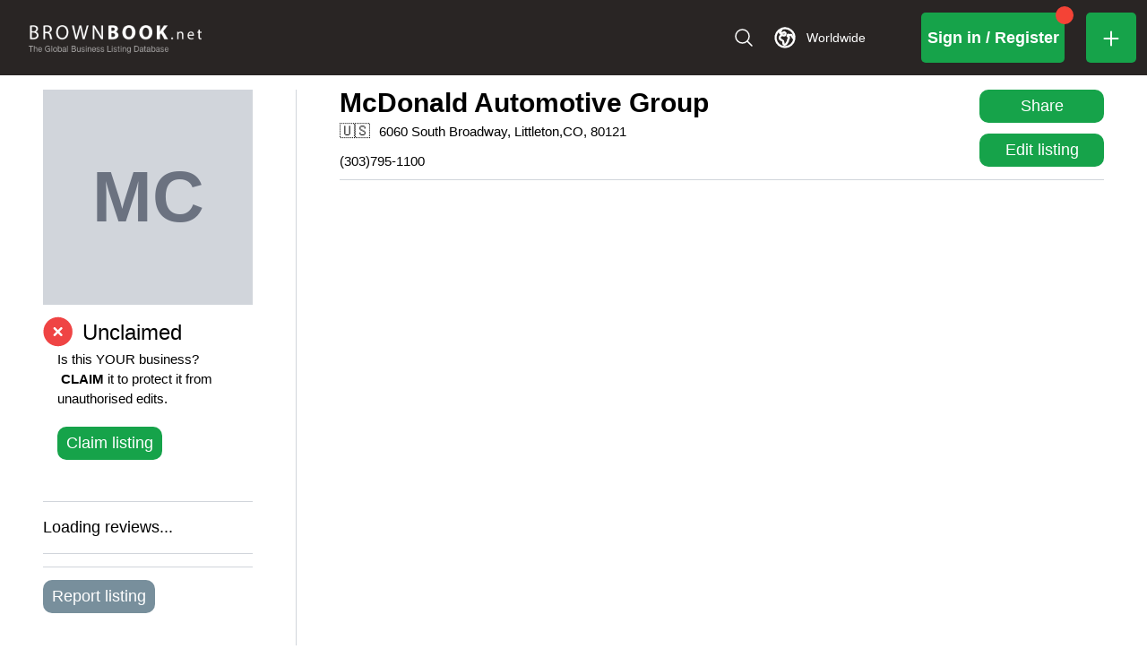

--- FILE ---
content_type: application/javascript; charset=utf-8
request_url: https://www.brownbook.net/_next/static/chunks/3884.16e4ca1849681b8e.js
body_size: 3422
content:
"use strict";(self.webpackChunk_N_E=self.webpackChunk_N_E||[]).push([[3884],{15239:(e,t,n)=>{n.d(t,{default:()=>l.a});var r=n(54652),l=n.n(r)},40129:(e,t,n)=>{n.d(t,{A:()=>l});let r=e=>{let{src:t,width:n,quality:r}=e;return n?`https://brownbook.net/${t}?w=${n}&q=${r||75}`:`https://brownbook.net/${t}?q=${r||75}`},l=function(){return r}},53884:(e,t,n)=>{n.r(t),n.d(t,{default:()=>a});var r=n(95155),l=n(52619),o=n.n(l),s=n(15239),A=n(40129),d=n(79933),i=n(8933);function a(){let[e,t]=(0,d.A)(i.h,"worldwide");return(0,r.jsx)(o(),{href:e&&"worldwide"!==e?`/country-selector/${e}`:"/",className:"px-16 ml-0 mt-4 cursor-pointer sm:ml-16",prefetch:!1,children:(0,r.jsxs)(r.Fragment,{children:[(0,r.jsx)(s.default,{loader:(0,A.A)(),loading:"lazy",src:"[data-uri]",alt:"main-logo",width:193,height:32,className:"w-[193px] h-[32px] hidden md:inline-flex"}),(0,r.jsxs)("div",{className:"flex items-center md:hidden",children:[(0,r.jsx)("p",{style:{color:"white",fontSize:32,fontWeight:"bold"},children:"B"}),(0,r.jsx)("p",{style:{color:"white",fontSize:32},children:"b"})]})]})})}},54652:(e,t,n)=>{Object.defineProperty(t,"__esModule",{value:!0}),!function(e,t){for(var n in t)Object.defineProperty(e,n,{enumerable:!0,get:t[n]})}(t,{default:function(){return d},getImageProps:function(){return A}});let r=n(28140),l=n(75040),o=n(81356),s=r._(n(71124));function A(e){let{props:t}=(0,l.getImgProps)(e,{defaultLoader:s.default,imgConf:{deviceSizes:[640,750,828,1080,1200,1920,2048,3840],imageSizes:[16,32,48,64,96,128,256,384],path:"/_next/image",loader:"default",dangerouslyAllowSVG:!1,unoptimized:!1}});for(let[e,n]of Object.entries(t))void 0===n&&delete t[e];return{props:t}}let d=o.Image}}]);

--- FILE ---
content_type: application/javascript; charset=utf-8
request_url: https://www.brownbook.net/_next/static/chunks/BusinessContentFirstColumnProviderClient.1c9c9ae359e5eeb3.js
body_size: -66
content:
"use strict";(self.webpackChunk_N_E=self.webpackChunk_N_E||[]).push([[2546],{85957:(e,l,n)=>{n.r(l),n.d(l,{default:()=>s});var t=n(95155),a=n(67909),o=n(90289);let r=(0,a.default)(()=>Promise.all([n.e(9100),n.e(5507),n.e(4904),n.e(3866),n.e(233),n.e(1763),n.e(6999)]).then(n.bind(n,9833)),{loadableGenerated:{webpack:()=>[9833]},ssr:!1});function s(e){let{business:l,onReportClick:n}=e;return(0,t.jsx)(o.IsScrolledComponent,{initialData:l,isScrolledRequired:!1,shouldShowComponent:!0,children:(0,t.jsx)(r,{onReportClick:n})})}}}]);

--- FILE ---
content_type: application/javascript; charset=utf-8
request_url: https://www.brownbook.net/_next/static/chunks/2929-e51a860b1256c5af.js
body_size: 5962
content:
"use strict";(self.webpackChunk_N_E=self.webpackChunk_N_E||[]).push([[2619,2929],{213:(e,t,r)=>{r.d(t,{A:()=>o});var n=r(12115);let o=n.forwardRef(function(e,t){let{title:r,titleId:o,...a}=e;return n.createElement("svg",Object.assign({xmlns:"http://www.w3.org/2000/svg",viewBox:"0 0 24 24",fill:"currentColor","aria-hidden":"true","data-slot":"icon",ref:t,"aria-labelledby":o},a),r?n.createElement("title",{id:o},r):null,n.createElement("path",{fillRule:"evenodd",d:"M12 2.25c-5.385 0-9.75 4.365-9.75 9.75s4.365 9.75 9.75 9.75 9.75-4.365 9.75-9.75S17.385 2.25 12 2.25Zm-1.72 6.97a.75.75 0 1 0-1.06 1.06L10.94 12l-1.72 1.72a.75.75 0 1 0 1.06 1.06L12 13.06l1.72 1.72a.75.75 0 1 0 1.06-1.06L13.06 12l1.72-1.72a.75.75 0 1 0-1.06-1.06L12 10.94l-1.72-1.72Z",clipRule:"evenodd"}))})},1150:(e,t,r)=>{Object.defineProperty(t,"__esModule",{value:!0}),Object.defineProperty(t,"default",{enumerable:!0,get:function(){return i}});let n=r(95155),o=r(12115),a=r(24437);function u(e){return{default:e&&"default"in e?e.default:e}}r(36552);let l={loader:()=>Promise.resolve(u(()=>null)),loading:null,ssr:!0},i=function(e){let t={...l,...e},r=(0,o.lazy)(()=>t.loader().then(u)),i=t.loading;function c(e){let u=i?(0,n.jsx)(i,{isLoading:!0,pastDelay:!0,error:null}):null,l=!t.ssr||!!t.loading,c=l?o.Suspense:o.Fragment,s=t.ssr?(0,n.jsxs)(n.Fragment,{children:[null,(0,n.jsx)(r,{...e})]}):(0,n.jsx)(a.BailoutToCSR,{reason:"next/dynamic",children:(0,n.jsx)(r,{...e})});return(0,n.jsx)(c,{...l?{fallback:u}:{},children:s})}return c.displayName="LoadableComponent",c}},2821:(e,t,r)=>{function n(){for(var e,t,r=0,n="",o=arguments.length;r<o;r++)(e=arguments[r])&&(t=function e(t){var r,n,o="";if("string"==typeof t||"number"==typeof t)o+=t;else if("object"==typeof t)if(Array.isArray(t)){var a=t.length;for(r=0;r<a;r++)t[r]&&(n=e(t[r]))&&(o&&(o+=" "),o+=n)}else for(n in t)t[n]&&(o&&(o+=" "),o+=n);return o}(e))&&(n&&(n+=" "),n+=t);return n}r.d(t,{$:()=>n,A:()=>o});let o=n},8567:(e,t,r)=>{Object.defineProperty(t,"__esModule",{value:!0}),Object.defineProperty(t,"workAsyncStorage",{enumerable:!0,get:function(){return n.workAsyncStorageInstance}});let n=r(17828)},9272:(e,t,r)=>{r.d(t,{A:()=>n});let n=r(12115).createContext(null)},15239:(e,t,r)=>{r.d(t,{default:()=>o.a});var n=r(54652),o=r.n(n)},17045:(e,t)=>{Object.defineProperty(t,"__esModule",{value:!0}),Object.defineProperty(t,"errorOnce",{enumerable:!0,get:function(){return r}});let r=e=>{}},17828:(e,t,r)=>{Object.defineProperty(t,"__esModule",{value:!0}),Object.defineProperty(t,"workAsyncStorageInstance",{enumerable:!0,get:function(){return n}});let n=(0,r(64054).createAsyncLocalStorage)()},20063:(e,t,r)=>{var n=r(47260);r.o(n,"redirect")&&r.d(t,{redirect:function(){return n.redirect}}),r.o(n,"useParams")&&r.d(t,{useParams:function(){return n.useParams}}),r.o(n,"usePathname")&&r.d(t,{usePathname:function(){return n.usePathname}}),r.o(n,"useRouter")&&r.d(t,{useRouter:function(){return n.useRouter}}),r.o(n,"useSearchParams")&&r.d(t,{useSearchParams:function(){return n.useSearchParams}})},23315:(e,t,r)=>{r.d(t,{A:()=>A});var n=r(67810),o=r(88945),a=r(12115),u=r(2821),l=r(33065),i=r(57001),c=r(48116),s=r(16625),f=r(81852),d=r(85795),p=r(95195);function y(e){return(0,p.Ay)("MuiTypography",e)}(0,d.A)("MuiTypography",["root","h1","h2","h3","h4","h5","h6","subtitle1","subtitle2","body1","body2","inherit","button","caption","overline","alignLeft","alignRight","alignCenter","alignJustify","noWrap","gutterBottom","paragraph"]);var h=r(95155);let m=["align","className","component","gutterBottom","noWrap","paragraph","variant","variantMapping"],b=(0,c.Ay)("span",{name:"MuiTypography",slot:"Root",overridesResolver:(e,t)=>{let{ownerState:r}=e;return[t.root,r.variant&&t[r.variant],"inherit"!==r.align&&t[`align${(0,f.A)(r.align)}`],r.noWrap&&t.noWrap,r.gutterBottom&&t.gutterBottom,r.paragraph&&t.paragraph]}})(e=>{let{theme:t,ownerState:r}=e;return(0,o.A)({margin:0},"inherit"===r.variant&&{font:"inherit"},"inherit"!==r.variant&&t.typography[r.variant],"inherit"!==r.align&&{textAlign:r.align},r.noWrap&&{overflow:"hidden",textOverflow:"ellipsis",whiteSpace:"nowrap"},r.gutterBottom&&{marginBottom:"0.35em"},r.paragraph&&{marginBottom:16})}),g={h1:"h1",h2:"h2",h3:"h3",h4:"h4",h5:"h5",h6:"h6",subtitle1:"h6",subtitle2:"h6",body1:"p",body2:"p",inherit:"p"},v={primary:"primary.main",textPrimary:"text.primary",secondary:"secondary.main",textSecondary:"text.secondary",error:"error.main"},A=a.forwardRef(function(e,t){let r,a=(0,s.b)({props:e,name:"MuiTypography"}),c=v[r=a.color]||r,d=(0,l.A)((0,o.A)({},a,{color:c})),{align:p="inherit",className:A,component:_,gutterBottom:S=!1,noWrap:P=!1,paragraph:j=!1,variant:w="body1",variantMapping:x=g}=d,E=(0,n.A)(d,m),O=(0,o.A)({},d,{align:p,color:c,className:A,component:_,gutterBottom:S,noWrap:P,paragraph:j,variant:w,variantMapping:x}),M=_||(j?"p":x[w]||g[w])||"span",R=(e=>{let{align:t,gutterBottom:r,noWrap:n,paragraph:o,variant:a,classes:u}=e,l={root:["root",a,"inherit"!==e.align&&`align${(0,f.A)(t)}`,r&&"gutterBottom",n&&"noWrap",o&&"paragraph"]};return(0,i.A)(l,y,u)})(O);return(0,h.jsx)(b,(0,o.A)({as:M,ref:t,ownerState:O,className:(0,u.A)(R.root,A)},E))})},24437:(e,t,r)=>{function n(e){let{reason:t,children:r}=e;return r}Object.defineProperty(t,"__esModule",{value:!0}),Object.defineProperty(t,"BailoutToCSR",{enumerable:!0,get:function(){return n}}),r(24553)},26237:(e,t,r)=>{r.d(t,{A:()=>n});let n="function"==typeof Symbol&&Symbol.for?Symbol.for("mui.nested"):"__THEME_NESTED__"},30365:(e,t,r)=>{r.d(t,{A:()=>a});var n=r(12115),o=r(65083);function a(){for(var e=arguments.length,t=Array(e),r=0;r<e;r++)t[r]=arguments[r];return n.useMemo(()=>t.every(e=>null==e)?null:e=>{t.forEach(t=>{(0,o.A)(t,e)})},t)}},32041:(e,t,r)=>{r.d(t,{A:()=>o});var n=r(12115);let o=n.forwardRef(function(e,t){let{title:r,titleId:o,...a}=e;return n.createElement("svg",Object.assign({xmlns:"http://www.w3.org/2000/svg",viewBox:"0 0 24 24",fill:"currentColor","aria-hidden":"true","data-slot":"icon",ref:t,"aria-labelledby":o},a),r?n.createElement("title",{id:o},r):null,n.createElement("path",{fillRule:"evenodd",d:"M2.25 12c0-5.385 4.365-9.75 9.75-9.75s9.75 4.365 9.75 9.75-4.365 9.75-9.75 9.75S2.25 17.385 2.25 12Zm13.36-1.814a.75.75 0 1 0-1.22-.872l-3.236 4.53L9.53 12.22a.75.75 0 0 0-1.06 1.06l2.25 2.25a.75.75 0 0 0 1.14-.094l3.75-5.25Z",clipRule:"evenodd"}))})},32683:(e,t,r)=>{r.d(t,{A:()=>j});var n=r(67810),o=r(88945),a=r(12115),u=r(2821),l=r(57001),i=r(81852),c=r(48116),s=r(16625),f=r(43586),d=r(69582),p=r(23315),y=r(85795),h=r(95195);function m(e){return(0,h.Ay)("MuiLink",e)}let b=(0,y.A)("MuiLink",["root","underlineNone","underlineHover","underlineAlways","button","focusVisible"]);var g=r(11041),v=r(1141);let A={primary:"primary.main",textPrimary:"text.primary",secondary:"secondary.main",textSecondary:"text.secondary",error:"error.main"};var _=r(95155);let S=["className","color","component","onBlur","onFocus","TypographyClasses","underline","variant","sx"],P=(0,c.Ay)(p.A,{name:"MuiLink",slot:"Root",overridesResolver:(e,t)=>{let{ownerState:r}=e;return[t.root,t[`underline${(0,i.A)(r.underline)}`],"button"===r.component&&t.button]}})(e=>{let{theme:t,ownerState:r}=e;return(0,o.A)({},"none"===r.underline&&{textDecoration:"none"},"hover"===r.underline&&{textDecoration:"none","&:hover":{textDecoration:"underline"}},"always"===r.underline&&(0,o.A)({textDecoration:"underline"},"inherit"!==r.color&&{textDecorationColor:(e=>{let{theme:t,ownerState:r}=e,n=(e=>A[e]||e)(r.color),o=(0,g.Yn)(t,`palette.${n}`,!1)||r.color,a=(0,g.Yn)(t,`palette.${n}Channel`);return"vars"in t&&a?`rgba(${a} / 0.4)`:(0,v.X4)(o,.4)})({theme:t,ownerState:r})},{"&:hover":{textDecorationColor:"inherit"}}),"button"===r.component&&{position:"relative",WebkitTapHighlightColor:"transparent",backgroundColor:"transparent",outline:0,border:0,margin:0,borderRadius:0,padding:0,cursor:"pointer",userSelect:"none",verticalAlign:"middle",MozAppearance:"none",WebkitAppearance:"none","&::-moz-focus-inner":{borderStyle:"none"},[`&.${b.focusVisible}`]:{outline:"auto"}})}),j=a.forwardRef(function(e,t){let r=(0,s.b)({props:e,name:"MuiLink"}),{className:c,color:p="primary",component:y="a",onBlur:h,onFocus:b,TypographyClasses:g,underline:v="always",variant:j="inherit",sx:w}=r,x=(0,n.A)(r,S),{isFocusVisibleRef:E,onBlur:O,onFocus:M,ref:R}=(0,f.A)(),[C,T]=a.useState(!1),L=(0,d.A)(t,R),k=(0,o.A)({},r,{color:p,component:y,focusVisible:C,underline:v,variant:j}),I=(e=>{let{classes:t,component:r,focusVisible:n,underline:o}=e,a={root:["root",`underline${(0,i.A)(o)}`,"button"===r&&"button",n&&"focusVisible"]};return(0,l.A)(a,m,t)})(k);return(0,_.jsx)(P,(0,o.A)({color:p,className:(0,u.A)(I.root,c),classes:g,component:y,onBlur:e=>{O(e),!1===E.current&&T(!1),h&&h(e)},onFocus:e=>{M(e),!0===E.current&&T(!0),b&&b(e)},ref:L,ownerState:k,variant:j,sx:[...Object.keys(A).includes(p)?[]:[{color:p}],...Array.isArray(w)?w:[w]]},x))})},33861:(e,t,r)=>{r.d(t,{A:()=>n});function n(e){return(n="function"==typeof Symbol&&"symbol"==typeof Symbol.iterator?function(e){return typeof e}:function(e){return e&&"function"==typeof Symbol&&e.constructor===Symbol&&e!==Symbol.prototype?"symbol":typeof e})(e)}},36552:(e,t,r)=>{function n(e){let{moduleIds:t}=e;return null}Object.defineProperty(t,"__esModule",{value:!0}),Object.defineProperty(t,"PreloadChunks",{enumerable:!0,get:function(){return n}}),r(95155),r(47650),r(8567),r(77278)},43251:(e,t,r)=>{r.d(t,{E:()=>u,A:()=>l});var n=r(12115);let o={},a=[];class u{constructor(){this.currentId=null,this.clear=()=>{null!==this.currentId&&(clearTimeout(this.currentId),this.currentId=null)},this.disposeEffect=()=>this.clear}static create(){return new u}start(e,t){this.clear(),this.currentId=setTimeout(()=>{this.currentId=null,t()},e)}}function l(){var e;let t=function(e,t){let r=n.useRef(o);return r.current===o&&(r.current=e(void 0)),r}(u.create).current;return e=t.disposeEffect,n.useEffect(e,a),t}},43586:(e,t,r)=>{r.d(t,{A:()=>d});var n=r(12115),o=r(43251);let a=!0,u=!1,l=new o.E,i={text:!0,search:!0,url:!0,tel:!0,email:!0,password:!0,number:!0,date:!0,month:!0,week:!0,time:!0,datetime:!0,"datetime-local":!0};function c(e){e.metaKey||e.altKey||e.ctrlKey||(a=!0)}function s(){a=!1}function f(){"hidden"===this.visibilityState&&u&&(a=!0)}let d=function(){let e=n.useCallback(e=>{var t;null!=e&&((t=e.ownerDocument).addEventListener("keydown",c,!0),t.addEventListener("mousedown",s,!0),t.addEventListener("pointerdown",s,!0),t.addEventListener("touchstart",s,!0),t.addEventListener("visibilitychange",f,!0))},[]),t=n.useRef(!1);return{isFocusVisibleRef:t,onFocus:function(e){return!!function(e){let{target:t}=e;try{return t.matches(":focus-visible")}catch(e){}return a||function(e){let{type:t,tagName:r}=e;return"INPUT"===r&&!!i[t]&&!e.readOnly||"TEXTAREA"===r&&!e.readOnly||!!e.isContentEditable}(t)}(e)&&(t.current=!0,!0)},onBlur:function(){return!!t.current&&(u=!0,l.start(100,()=>{u=!1}),t.current=!1,!0)},ref:e}}},52619:(e,t,r)=>{Object.defineProperty(t,"__esModule",{value:!0}),!function(e,t){for(var r in t)Object.defineProperty(e,r,{enumerable:!0,get:t[r]})}(t,{default:function(){return m},useLinkStatus:function(){return g}});let n=r(49417),o=r(95155),a=n._(r(12115)),u=r(47670),l=r(46752),i=r(83011),c=r(62296),s=r(96058);r(94781);let f=r(63499),d=r(58607),p=r(11807);r(17045);let y=r(66048);function h(e){return"string"==typeof e?e:(0,u.formatUrl)(e)}function m(e){var t;let r,n,u,[m,g]=(0,a.useOptimistic)(f.IDLE_LINK_STATUS),v=(0,a.useRef)(null),{href:A,as:_,children:S,prefetch:P=null,passHref:j,replace:w,shallow:x,scroll:E,onClick:O,onMouseEnter:M,onTouchStart:R,legacyBehavior:C=!1,onNavigate:T,ref:L,unstable_dynamicOnHover:k,...I}=e;r=S,C&&("string"==typeof r||"number"==typeof r)&&(r=(0,o.jsx)("a",{children:r}));let N=a.default.useContext(l.AppRouterContext),B=!1!==P,D=!1!==P?null===(t=P)||"auto"===t?y.FetchStrategy.PPR:y.FetchStrategy.Full:y.FetchStrategy.PPR,{href:F,as:K}=a.default.useMemo(()=>{let e=h(A);return{href:e,as:_?h(_):e}},[A,_]);C&&(n=a.default.Children.only(r));let W=C?n&&"object"==typeof n&&n.ref:L,$=a.default.useCallback(e=>(null!==N&&(v.current=(0,f.mountLinkInstance)(e,F,N,D,B,g)),()=>{v.current&&((0,f.unmountLinkForCurrentNavigation)(v.current),v.current=null),(0,f.unmountPrefetchableInstance)(e)}),[B,F,N,D,g]),U={ref:(0,i.useMergedRef)($,W),onClick(e){C||"function"!=typeof O||O(e),C&&n.props&&"function"==typeof n.props.onClick&&n.props.onClick(e),N&&(e.defaultPrevented||function(e,t,r,n,o,u,l){let{nodeName:i}=e.currentTarget;if(!("A"===i.toUpperCase()&&function(e){let t=e.currentTarget.getAttribute("target");return t&&"_self"!==t||e.metaKey||e.ctrlKey||e.shiftKey||e.altKey||e.nativeEvent&&2===e.nativeEvent.which}(e)||e.currentTarget.hasAttribute("download"))){if(!(0,d.isLocalURL)(t)){o&&(e.preventDefault(),location.replace(t));return}if(e.preventDefault(),l){let e=!1;if(l({preventDefault:()=>{e=!0}}),e)return}a.default.startTransition(()=>{(0,p.dispatchNavigateAction)(r||t,o?"replace":"push",null==u||u,n.current)})}}(e,F,K,v,w,E,T))},onMouseEnter(e){C||"function"!=typeof M||M(e),C&&n.props&&"function"==typeof n.props.onMouseEnter&&n.props.onMouseEnter(e),N&&B&&(0,f.onNavigationIntent)(e.currentTarget,!0===k)},onTouchStart:function(e){C||"function"!=typeof R||R(e),C&&n.props&&"function"==typeof n.props.onTouchStart&&n.props.onTouchStart(e),N&&B&&(0,f.onNavigationIntent)(e.currentTarget,!0===k)}};return(0,c.isAbsoluteUrl)(K)?U.href=K:C&&!j&&("a"!==n.type||"href"in n.props)||(U.href=(0,s.addBasePath)(K)),u=C?a.default.cloneElement(n,U):(0,o.jsx)("a",{...I,...U,children:r}),(0,o.jsx)(b.Provider,{value:m,children:u})}let b=(0,a.createContext)(f.IDLE_LINK_STATUS),g=()=>(0,a.useContext)(b);("function"==typeof t.default||"object"==typeof t.default&&null!==t.default)&&void 0===t.default.__esModule&&(Object.defineProperty(t.default,"__esModule",{value:!0}),Object.assign(t.default,t),e.exports=t.default)},54652:(e,t,r)=>{Object.defineProperty(t,"__esModule",{value:!0}),!function(e,t){for(var r in t)Object.defineProperty(e,r,{enumerable:!0,get:t[r]})}(t,{default:function(){return i},getImageProps:function(){return l}});let n=r(28140),o=r(75040),a=r(81356),u=n._(r(71124));function l(e){let{props:t}=(0,o.getImgProps)(e,{defaultLoader:u.default,imgConf:{deviceSizes:[640,750,828,1080,1200,1920,2048,3840],imageSizes:[16,32,48,64,96,128,256,384],path:"/_next/image",loader:"default",dangerouslyAllowSVG:!1,unoptimized:!1}});for(let[e,r]of Object.entries(t))void 0===r&&delete t[e];return{props:t}}let i=a.Image},64054:(e,t)=>{Object.defineProperty(t,"__esModule",{value:!0}),!function(e,t){for(var r in t)Object.defineProperty(e,r,{enumerable:!0,get:t[r]})}(t,{bindSnapshot:function(){return u},createAsyncLocalStorage:function(){return a},createSnapshot:function(){return l}});let r=Object.defineProperty(Error("Invariant: AsyncLocalStorage accessed in runtime where it is not available"),"__NEXT_ERROR_CODE",{value:"E504",enumerable:!1,configurable:!0});class n{disable(){throw r}getStore(){}run(){throw r}exit(){throw r}enterWith(){throw r}static bind(e){return e}}let o="undefined"!=typeof globalThis&&globalThis.AsyncLocalStorage;function a(){return o?new o:new n}function u(e){return o?o.bind(e):n.bind(e)}function l(){return o?o.snapshot():function(e,...t){return e(...t)}}},65083:(e,t,r)=>{r.d(t,{A:()=>n});function n(e,t){"function"==typeof e?e(t):e&&(e.current=t)}},67909:(e,t,r)=>{r.d(t,{default:()=>o.a});var n=r(86278),o=r.n(n)},69582:(e,t,r)=>{r.d(t,{A:()=>n});let n=r(30365).A},83011:(e,t,r)=>{Object.defineProperty(t,"__esModule",{value:!0}),Object.defineProperty(t,"useMergedRef",{enumerable:!0,get:function(){return o}});let n=r(12115);function o(e,t){let r=(0,n.useRef)(null),o=(0,n.useRef)(null);return(0,n.useCallback)(n=>{if(null===n){let e=r.current;e&&(r.current=null,e());let t=o.current;t&&(o.current=null,t())}else e&&(r.current=a(e,n)),t&&(o.current=a(t,n))},[e,t])}function a(e,t){if("function"!=typeof e)return e.current=t,()=>{e.current=null};{let r=e(t);return"function"==typeof r?r:()=>e(null)}}("function"==typeof t.default||"object"==typeof t.default&&null!==t.default)&&void 0===t.default.__esModule&&(Object.defineProperty(t.default,"__esModule",{value:!0}),Object.assign(t.default,t),e.exports=t.default)},86278:(e,t,r)=>{Object.defineProperty(t,"__esModule",{value:!0}),Object.defineProperty(t,"default",{enumerable:!0,get:function(){return o}});let n=r(28140)._(r(1150));function o(e,t){var r;let o={};"function"==typeof e&&(o.loader=e);let a={...o,...t};return(0,n.default)({...a,modules:null==(r=a.loadableGenerated)?void 0:r.modules})}("function"==typeof t.default||"object"==typeof t.default&&null!==t.default)&&void 0===t.default.__esModule&&(Object.defineProperty(t.default,"__esModule",{value:!0}),Object.assign(t.default,t),e.exports=t.default)},86779:(e,t,r)=>{r.d(t,{A:()=>o});var n=r(33861);function o(e){var t=function(e,t){if("object"!=(0,n.A)(e)||!e)return e;var r=e[Symbol.toPrimitive];if(void 0!==r){var o=r.call(e,t||"default");if("object"!=(0,n.A)(o))return o;throw TypeError("@@toPrimitive must return a primitive value.")}return("string"===t?String:Number)(e)}(e,"string");return"symbol"==(0,n.A)(t)?t:t+""}},93128:(e,t,r)=>{r.d(t,{A:()=>a});var n=r(12115),o=r(9272);function a(){return n.useContext(o.A)}}}]);

--- FILE ---
content_type: application/javascript; charset=utf-8
request_url: https://www.brownbook.net/_next/static/chunks/app/(common)/(homepage)/%40top/page-5488c722a15ad8da.js
body_size: 1874
content:
(self.webpackChunk_N_E=self.webpackChunk_N_E||[]).push([[6483],{1150:(e,t,r)=>{"use strict";Object.defineProperty(t,"__esModule",{value:!0}),Object.defineProperty(t,"default",{enumerable:!0,get:function(){return o}});let a=r(95155),n=r(12115),s=r(24437);function l(e){return{default:e&&"default"in e?e.default:e}}r(36552);let u={loader:()=>Promise.resolve(l(()=>null)),loading:null,ssr:!0},o=function(e){let t={...u,...e},r=(0,n.lazy)(()=>t.loader().then(l)),o=t.loading;function i(e){let l=o?(0,a.jsx)(o,{isLoading:!0,pastDelay:!0,error:null}):null,u=!t.ssr||!!t.loading,i=u?n.Suspense:n.Fragment,c=t.ssr?(0,a.jsxs)(a.Fragment,{children:[null,(0,a.jsx)(r,{...e})]}):(0,a.jsx)(s.BailoutToCSR,{reason:"next/dynamic",children:(0,a.jsx)(r,{...e})});return(0,a.jsx)(i,{...u?{fallback:l}:{},children:c})}return i.displayName="LoadableComponent",i}},8567:(e,t,r)=>{"use strict";Object.defineProperty(t,"__esModule",{value:!0}),Object.defineProperty(t,"workAsyncStorage",{enumerable:!0,get:function(){return a.workAsyncStorageInstance}});let a=r(17828)},17828:(e,t,r)=>{"use strict";Object.defineProperty(t,"__esModule",{value:!0}),Object.defineProperty(t,"workAsyncStorageInstance",{enumerable:!0,get:function(){return a}});let a=(0,r(64054).createAsyncLocalStorage)()},18313:(e,t,r)=>{"use strict";r.d(t,{TopPopular:()=>i});var a=r(95155),n=r(67909);let s=e=>{let{dataCount:t=8}=e;return(0,a.jsx)(a.Fragment,{children:(0,a.jsxs)("div",{className:"space-y-48 py-4 w-full",children:[(0,a.jsxs)("div",{className:"space-y-16",children:[(0,a.jsx)("div",{className:"h-56 w-1/4 bg-gray-200 rounded-lg animate-pulse"}),(0,a.jsx)("div",{className:"grid grid-cols-2 sm:grid-cols-4 gap-12",children:Array.from({length:t}).map((e,t)=>(0,a.jsx)("div",{className:"h-36 bg-gray-200 rounded-lg animate-pulse"},`top-search-${t}`))})]}),(0,a.jsxs)("div",{className:"space-y-16",children:[(0,a.jsx)("div",{className:"h-56 w-1/4 bg-gray-200 rounded-lg animate-pulse"}),(0,a.jsx)("div",{className:"grid grid-cols-2 sm:grid-cols-4 gap-12",children:Array.from({length:16}).map((e,t)=>(0,a.jsx)("div",{className:"h-36 bg-gray-200 rounded-lg animate-pulse"},`loc-${t}`))})]})]})})},l=e=>{let{dataCount:t=8}=e;return(0,a.jsxs)("div",{className:"space-y-16 w-full",children:[(0,a.jsx)("div",{className:"h-56 w-1/4 bg-gray-200 rounded-lg animate-pulse"}),(0,a.jsx)("div",{className:"grid grid-cols-2 sm:grid-cols-4 gap-12",children:Array.from({length:t}).map((e,t)=>(0,a.jsx)("div",{className:"h-36 bg-gray-200 rounded-lg animate-pulse"},`top-search-${t}`))})]})},u=(0,n.default)(()=>r.e(4928).then(r.bind(r,64928)),{loadableGenerated:{webpack:()=>[64928]},ssr:!1,loading:()=>(0,a.jsx)(l,{dataCount:16})}),o=(0,n.default)(()=>r.e(8e3).then(r.bind(r,98e3)),{loadableGenerated:{webpack:()=>[98e3]},ssr:!1,loading:()=>(0,a.jsx)(s,{})}),i=e=>{let{topLocations:t,topCategories:r,topSearches:n,params:s}=e,l=s?.countryCode;return(0,a.jsxs)("div",{className:"flex flex-col flex-wrap w-full items-center justify-center mt-60 px-12 sm:px-24 py-[30px] bg-[#F3F3F3]",children:[(0,a.jsxs)("div",{className:"flex flex-col flex-wrap w-full",children:[(0,a.jsx)("div",{className:"flex w-full",children:(0,a.jsx)("p",{className:"text-4xl leading-normal font-bold pb-20 capitalize",children:"popular categories"})}),(0,a.jsx)("div",{className:"flex",children:(0,a.jsx)(u,{categories:r,countryCode:l})})]}),(0,a.jsx)("div",{className:"w-full h-[1px] bg-gray-300 my-20"}),(0,a.jsx)("div",{className:"flex flex-col flex-wrap w-full",children:(0,a.jsx)("div",{className:"flex",children:(0,a.jsx)(o,{searches:n,locations:t,countryCode:l})})})]})}},20063:(e,t,r)=>{"use strict";var a=r(47260);r.o(a,"redirect")&&r.d(t,{redirect:function(){return a.redirect}}),r.o(a,"useParams")&&r.d(t,{useParams:function(){return a.useParams}}),r.o(a,"usePathname")&&r.d(t,{usePathname:function(){return a.usePathname}}),r.o(a,"useRouter")&&r.d(t,{useRouter:function(){return a.useRouter}}),r.o(a,"useSearchParams")&&r.d(t,{useSearchParams:function(){return a.useSearchParams}})},24437:(e,t,r)=>{"use strict";function a(e){let{reason:t,children:r}=e;return r}Object.defineProperty(t,"__esModule",{value:!0}),Object.defineProperty(t,"BailoutToCSR",{enumerable:!0,get:function(){return a}}),r(24553)},36552:(e,t,r)=>{"use strict";function a(e){let{moduleIds:t}=e;return null}Object.defineProperty(t,"__esModule",{value:!0}),Object.defineProperty(t,"PreloadChunks",{enumerable:!0,get:function(){return a}}),r(95155),r(47650),r(8567),r(77278)},57815:(e,t,r)=>{Promise.resolve().then(r.bind(r,90289)),Promise.resolve().then(r.bind(r,18313))},64054:(e,t)=>{"use strict";Object.defineProperty(t,"__esModule",{value:!0}),!function(e,t){for(var r in t)Object.defineProperty(e,r,{enumerable:!0,get:t[r]})}(t,{bindSnapshot:function(){return l},createAsyncLocalStorage:function(){return s},createSnapshot:function(){return u}});let r=Object.defineProperty(Error("Invariant: AsyncLocalStorage accessed in runtime where it is not available"),"__NEXT_ERROR_CODE",{value:"E504",enumerable:!1,configurable:!0});class a{disable(){throw r}getStore(){}run(){throw r}exit(){throw r}enterWith(){throw r}static bind(e){return e}}let n="undefined"!=typeof globalThis&&globalThis.AsyncLocalStorage;function s(){return n?new n:new a}function l(e){return n?n.bind(e):a.bind(e)}function u(){return n?n.snapshot():function(e,...t){return e(...t)}}},67909:(e,t,r)=>{"use strict";r.d(t,{default:()=>n.a});var a=r(86278),n=r.n(a)},86278:(e,t,r)=>{"use strict";Object.defineProperty(t,"__esModule",{value:!0}),Object.defineProperty(t,"default",{enumerable:!0,get:function(){return n}});let a=r(28140)._(r(1150));function n(e,t){var r;let n={};"function"==typeof e&&(n.loader=e);let s={...n,...t};return(0,a.default)({...s,modules:null==(r=s.loadableGenerated)?void 0:r.modules})}("function"==typeof t.default||"object"==typeof t.default&&null!==t.default)&&void 0===t.default.__esModule&&(Object.defineProperty(t.default,"__esModule",{value:!0}),Object.assign(t.default,t),e.exports=t.default)},90289:(e,t,r)=>{"use strict";r.d(t,{IsScrolledComponent:()=>i,h:()=>o});var a=r(95155),n=r(12115),s=r(20063),l=r(35087);let u=(0,n.createContext)({}),o=()=>(0,n.useContext)(u),i=e=>{let{children:t,shouldShowComponent:r,isScrolledRequired:o,hiddenOnScroll:i,isHomepage:c=!1,initialData:d=null}=e,[f,m]=(0,n.useState)(!1),[g,p]=(0,n.useState)(!1),[h,b]=(0,n.useState)(d),{id:x}=(0,s.useParams)(),y=(0,s.useSearchParams)(),j=y?.get("revisionId");(0,n.useEffect)(()=>{c||h||(async()=>{try{let e=await l.f.getFullBusinessDetails(x,j??null);b(e.data.metadata)}catch(e){}})()},[x,c,j,h]);let v={...d,...h};return((0,n.useEffect)(()=>{f&&p(!0)},[f]),(0,n.useLayoutEffect)(()=>{let e=()=>{!f&&window.scrollY>20&&m(!0)};return window.addEventListener("scroll",e,{passive:!0}),()=>{window.removeEventListener("scroll",e)}},[f]),o&&r&&g||r||g)?(0,a.jsx)(u.Provider,{value:v,children:t}):(0,a.jsx)(a.Fragment,{})}}},e=>{e.O(0,[5009,5087,8441,2313,7297,1255,7358],()=>e(e.s=57815)),_N_E=e.O()}]);

--- FILE ---
content_type: application/javascript; charset=utf-8
request_url: https://www.brownbook.net/_next/static/chunks/1889.0c67266b7bb400fd.js
body_size: 2791
content:
"use strict";(self.webpackChunk_N_E=self.webpackChunk_N_E||[]).push([[1889],{8828:(e,t,a)=>{e.exports=a(83654)},9787:(e,t,a)=>{a.d(t,{A:()=>l});var r=a(95155),n=a(2821);let s={accent:"bg-accent hover:bg-accent-800 disabled:bg-accent-600 disabled:opacity-70",secondary:"bg-secondary hover:bg-secondary/80 disabled:bg-secondary/70"};function l(e){let{className:t,color:a="accent",...l}=e;return(0,r.jsx)("button",{className:(0,n.A)("rounded-2xl text-lg text-white py-[6px] px-[10px] transition-color duration-150 disabled:cursor-not-allowed",s[a],t),...l})}},13908:(e,t,a)=>{a.d(t,{A:()=>r});let r=(0,a(95988).vt)(e=>({isScrolled:!1,setScrolled:()=>e(e=>({isScrolled:!0})),setScrolledBack:()=>e(e=>({isScrolled:!1})),searchModal:!1,setOpenSearchModal:()=>e(e=>({searchModal:!0})),setCloseSearchModal:()=>e(e=>({searchModal:!1}))}))},41715:(e,t,a)=>{a.d(t,{A:()=>n});var r=a(12115);let n=r.forwardRef(function(e,t){let{title:a,titleId:n,...s}=e;return r.createElement("svg",Object.assign({xmlns:"http://www.w3.org/2000/svg",fill:"none",viewBox:"0 0 24 24",strokeWidth:1.5,stroke:"currentColor","aria-hidden":"true","data-slot":"icon",ref:t,"aria-labelledby":n},s),a?r.createElement("title",{id:n},a):null,r.createElement("path",{strokeLinecap:"round",strokeLinejoin:"round",d:"m21 21-5.197-5.197m0 0A7.5 7.5 0 1 0 5.196 5.196a7.5 7.5 0 0 0 10.607 10.607Z"}))})},41889:(e,t,a)=>{a.r(t),a.d(t,{SearchPanel:()=>v,default:()=>g});var r=a(95155),n=a(12115),s=a(2821),l=a(20063),o=a(67909),i=a(9787),u=a(79933),c=a(8933),d=a(52318),f=a(52768),h=a(13908),b=a(7102),p=a(41715);let m=(0,o.default)(()=>Promise.all([a.e(5765),a.e(1543),a.e(7722)]).then(a.bind(a,19627)),{loadableGenerated:{webpack:()=>[19627]},ssr:!1,loading:()=>null});function v(e){let{withSubmitButton:t,isHomePage:a,className:o,isHeader:v,...g}=e,y=(0,l.usePathname)(),S=(0,l.useRouter)(),w=(0,l.useParams)(),{warningToast:x}=(0,d.Y)(),[A,E]=(0,n.useState)(!1),[C,j]=(0,n.useState)(!1),k=(0,u.A)(c.h,"worldwide")[0],[T,D]=(0,u.A)(c.S,""),M=(0,f.A)(e=>e.location),P=(0,f.A)(e=>e.setLocation),N=(0,f.A)(e=>e.search),O=(0,f.A)(e=>e.setSearch),R="/"===y||y?.includes("country-selector")||y?.includes("login")||y?.includes("register"),I=k||w?.countryCode,L=(0,n.useMemo)(()=>!!(M?.trim()||N?.trim()),[M,N]),V=(0,h.A)(e=>e.searchModal),z=(0,h.A)(e=>e.setOpenSearchModal),W=(0,h.A)(e=>e.setCloseSearchModal),_=(0,n.useCallback)(e=>{let t=N?.replace(/[!@#%^*()+{}[\]\\|;:'"<>/?]+/g,"")?.trim()||"";if(!e&&!M&&t.length<3)return void x("Need minimum 3 allowed characters for start search.",{autoHideDuration:5e3});if(y?.includes("/reviews"))return;E(!0);let a=(e||M)?.trim()||"all-cities";""===e&&t&&(a="all-cities"),setTimeout(()=>{S.push(b.A.search({country:I,city:a,search:t})),W(),E(!1)},0)},[N,M,y,x,I,S,W]),F=(0,n.useCallback)(e=>{P(e),D(e),R||_(e),j(!1)},[P,D,R,_]),U=(0,n.useCallback)(e=>{"Enter"===e.key&&(e.preventDefault(),_())},[_]),q=(0,n.useCallback)(e=>{e.preventDefault(),_()},[_]);(0,n.useCallback)(e=>{e.preventDefault(),_()},[_]);let B=(0,n.useCallback)(e=>{e.preventDefault(),e.stopPropagation(),z()},[z]);return(0,n.useEffect)(()=>{let e=w?.city?decodeURIComponent(w.city):"",t=w?.tag?decodeURIComponent(w.tag):"";T&&P(T),e&&"all-cities"!==e?P(e):P(""),O(t)},[w?.city,w?.tag,T,P,O]),(0,r.jsx)(r.Fragment,{children:(0,r.jsxs)("form",{className:(0,s.A)("flex justify-end w-full"),onSubmit:q,...g,children:[(0,r.jsx)("button",{className:"rounded-full p-8 min-w-48 min-h-48 flex items-center justify-center",onClick:B,"aria-label":"Open search modal",type:"button",children:(0,r.jsx)(p.A,{className:"text-white w-24 h-24","aria-hidden":"true"})}),V&&(0,r.jsx)(m,{onClose:W,location:M,isHomePage:a,searchValue:N,isLoading:A,onSelected:F,onChange:e=>O(e.currentTarget.value),buttonSlot:(0,r.jsxs)(i.A,{disabled:!L||A,type:"submit",className:(0,s.A)("relative !rounded-10 !px-20 !py-8 max-sm:w-full",A&&"text-transparent"),children:[A&&(0,r.jsx)("span",{className:"absolute h-20 w-20 inset-0 m-auto border-white animate-spin rounded-full border-2 border-r-transparent"}),"Search"]}),onKeyDown:U})]})})}let g=v},52318:(e,t,a)=>{a.d(t,{Y:()=>i});var r=a(95155),n=a(12115),s=a(33567),l=a(4474),o=a(12521);let i=()=>{let{enqueueSnackbar:e}=(0,n.useContext)(o.V),t=(0,s.A)();return{successToast:(t,a)=>e(t,{...a,variant:"success"}),warningToast:(t,a)=>e(t,{...a,variant:"warning"}),errorToast:(t,a)=>e(t,{...a,variant:"error"}),infoToast:(t,a)=>e(t,{...a,variant:"info"}),isTitleLoadingToast:(a,n,s)=>{e(a,{...n,key:s,variant:"info",action:(0,r.jsx)(l.A,{size:20,style:{color:t.palette.primary.contrastText,marginRight:10}})})}}}},52768:(e,t,a)=>{a.d(t,{A:()=>r});let r=(0,a(95988).vt)(e=>({search:"",location:"",setLocation:t=>e({location:t}),setSearch:t=>e({search:t})}))},83654:(e,t,a)=>{var r=a(12115),n=a(14806),s="function"==typeof Object.is?Object.is:function(e,t){return e===t&&(0!==e||1/e==1/t)||e!=e&&t!=t},l=n.useSyncExternalStore,o=r.useRef,i=r.useEffect,u=r.useMemo,c=r.useDebugValue;t.useSyncExternalStoreWithSelector=function(e,t,a,r,n){var d=o(null);if(null===d.current){var f={hasValue:!1,value:null};d.current=f}else f=d.current;var h=l(e,(d=u(function(){function e(e){if(!i){if(i=!0,l=e,e=r(e),void 0!==n&&f.hasValue){var t=f.value;if(n(t,e))return o=t}return o=e}if(t=o,s(l,e))return t;var a=r(e);return void 0!==n&&n(t,a)?(l=e,t):(l=e,o=a)}var l,o,i=!1,u=void 0===a?null:a;return[function(){return e(t())},null===u?void 0:function(){return e(u())}]},[t,a,r,n]))[0],d[1]);return i(function(){f.hasValue=!0,f.value=h},[h]),c(h),h}},95988:(e,t,a)=>{a.d(t,{vt:()=>c});let r=e=>{let t,a=new Set,r=(e,r)=>{let n="function"==typeof e?e(t):e;if(!Object.is(n,t)){let e=t;t=(null!=r?r:"object"!=typeof n||null===n)?n:Object.assign({},t,n),a.forEach(a=>a(t,e))}},n=()=>t,s={setState:r,getState:n,getInitialState:()=>l,subscribe:e=>(a.add(e),()=>a.delete(e)),destroy:()=>{console.warn("[DEPRECATED] The `destroy` method will be unsupported in a future version. Instead use unsubscribe function returned by subscribe. Everything will be garbage-collected if store is garbage-collected."),a.clear()}},l=t=e(r,n,s);return s};var n=a(12115),s=a(8828);let{useDebugValue:l}=n,{useSyncExternalStoreWithSelector:o}=s,i=!1,u=e=>{"function"!=typeof e&&console.warn("[DEPRECATED] Passing a vanilla store will be unsupported in a future version. Instead use `import { useStore } from 'zustand'`.");let t="function"==typeof e?(e=>e?r(e):r)(e):e,a=(e,a)=>(function(e,t=e=>e,a){a&&!i&&(console.warn("[DEPRECATED] Use `createWithEqualityFn` instead of `create` or use `useStoreWithEqualityFn` instead of `useStore`. They can be imported from 'zustand/traditional'. https://github.com/pmndrs/zustand/discussions/1937"),i=!0);let r=o(e.subscribe,e.getState,e.getServerState||e.getInitialState,t,a);return l(r),r})(t,e,a);return Object.assign(a,t),a},c=e=>e?u(e):u}}]);

--- FILE ---
content_type: application/javascript; charset=utf-8
request_url: https://www.brownbook.net/_next/static/chunks/4315-30181c72d86d6a22.js
body_size: 2844
content:
"use strict";(self.webpackChunk_N_E=self.webpackChunk_N_E||[]).push([[4315],{4474:(e,r,t)=>{t.d(r,{A:()=>j});var o=t(67810),n=t(88945),a=t(12115),s=t(2821),i=t(57001),c=t(10225),l=t(81852),f=t(16625),u=t(48116),d=t(85795),p=t(95195);function y(e){return(0,p.Ay)("MuiCircularProgress",e)}(0,d.A)("MuiCircularProgress",["root","determinate","indeterminate","colorPrimary","colorSecondary","svg","circle","circleDeterminate","circleIndeterminate","circleDisableShrink"]);var m=t(95155);let v=["className","color","disableShrink","size","style","thickness","value","variant"],b=e=>e,h,A,$,g,S=(0,c.i7)(h||(h=b`
  0% {
    transform: rotate(0deg);
  }

  100% {
    transform: rotate(360deg);
  }
`)),k=(0,c.i7)(A||(A=b`
  0% {
    stroke-dasharray: 1px, 200px;
    stroke-dashoffset: 0;
  }

  50% {
    stroke-dasharray: 100px, 200px;
    stroke-dashoffset: -15px;
  }

  100% {
    stroke-dasharray: 100px, 200px;
    stroke-dashoffset: -125px;
  }
`)),x=(0,u.Ay)("span",{name:"MuiCircularProgress",slot:"Root",overridesResolver:(e,r)=>{let{ownerState:t}=e;return[r.root,r[t.variant],r[`color${(0,l.A)(t.color)}`]]}})(e=>{let{ownerState:r,theme:t}=e;return(0,n.A)({display:"inline-block"},"determinate"===r.variant&&{transition:t.transitions.create("transform")},"inherit"!==r.color&&{color:(t.vars||t).palette[r.color].main})},e=>{let{ownerState:r}=e;return"indeterminate"===r.variant&&(0,c.AH)($||($=b`
      animation: ${0} 1.4s linear infinite;
    `),S)}),P=(0,u.Ay)("svg",{name:"MuiCircularProgress",slot:"Svg",overridesResolver:(e,r)=>r.svg})({display:"block"}),C=(0,u.Ay)("circle",{name:"MuiCircularProgress",slot:"Circle",overridesResolver:(e,r)=>{let{ownerState:t}=e;return[r.circle,r[`circle${(0,l.A)(t.variant)}`],t.disableShrink&&r.circleDisableShrink]}})(e=>{let{ownerState:r,theme:t}=e;return(0,n.A)({stroke:"currentColor"},"determinate"===r.variant&&{transition:t.transitions.create("stroke-dashoffset")},"indeterminate"===r.variant&&{strokeDasharray:"80px, 200px",strokeDashoffset:0})},e=>{let{ownerState:r}=e;return"indeterminate"===r.variant&&!r.disableShrink&&(0,c.AH)(g||(g=b`
      animation: ${0} 1.4s ease-in-out infinite;
    `),k)}),j=a.forwardRef(function(e,r){let t=(0,f.b)({props:e,name:"MuiCircularProgress"}),{className:a,color:c="primary",disableShrink:u=!1,size:d=40,style:p,thickness:b=3.6,value:h=0,variant:A="indeterminate"}=t,$=(0,o.A)(t,v),g=(0,n.A)({},t,{color:c,disableShrink:u,size:d,thickness:b,value:h,variant:A}),S=(e=>{let{classes:r,variant:t,color:o,disableShrink:n}=e,a={root:["root",t,`color${(0,l.A)(o)}`],svg:["svg"],circle:["circle",`circle${(0,l.A)(t)}`,n&&"circleDisableShrink"]};return(0,i.A)(a,y,r)})(g),k={},j={},M={};if("determinate"===A){let e=2*Math.PI*((44-b)/2);k.strokeDasharray=e.toFixed(3),M["aria-valuenow"]=Math.round(h),k.strokeDashoffset=`${((100-h)/100*e).toFixed(3)}px`,j.transform="rotate(-90deg)"}return(0,m.jsx)(x,(0,n.A)({className:(0,s.A)(S.root,a),style:(0,n.A)({width:d,height:d},j,p),ownerState:g,ref:r,role:"progressbar"},M,$,{children:(0,m.jsx)(P,{className:S.svg,ownerState:g,viewBox:"22 22 44 44",children:(0,m.jsx)(C,{className:S.circle,style:k,ownerState:g,cx:44,cy:44,r:(44-b)/2,fill:"none",strokeWidth:b})})}))})},11609:(e,r,t)=>{t.d(r,{A:()=>n});let o=e=>e,n=(()=>{let e=o;return{configure(r){e=r},generate:r=>e(r),reset(){e=o}}})()},14168:(e,r)=>{var t="function"==typeof Symbol&&Symbol.for,o=t?Symbol.for("react.element"):60103,n=t?Symbol.for("react.portal"):60106,a=t?Symbol.for("react.fragment"):60107,s=t?Symbol.for("react.strict_mode"):60108,i=t?Symbol.for("react.profiler"):60114,c=t?Symbol.for("react.provider"):60109,l=t?Symbol.for("react.context"):60110,f=t?Symbol.for("react.async_mode"):60111,u=t?Symbol.for("react.concurrent_mode"):60111,d=t?Symbol.for("react.forward_ref"):60112,p=t?Symbol.for("react.suspense"):60113,y=t?Symbol.for("react.suspense_list"):60120,m=t?Symbol.for("react.memo"):60115,v=t?Symbol.for("react.lazy"):60116,b=t?Symbol.for("react.block"):60121,h=t?Symbol.for("react.fundamental"):60117,A=t?Symbol.for("react.responder"):60118,$=t?Symbol.for("react.scope"):60119;function g(e){if("object"==typeof e&&null!==e){var r=e.$$typeof;switch(r){case o:switch(e=e.type){case f:case u:case a:case i:case s:case p:return e;default:switch(e=e&&e.$$typeof){case l:case d:case v:case m:case c:return e;default:return r}}case n:return r}}}function S(e){return g(e)===u}r.AsyncMode=f,r.ConcurrentMode=u,r.ContextConsumer=l,r.ContextProvider=c,r.Element=o,r.ForwardRef=d,r.Fragment=a,r.Lazy=v,r.Memo=m,r.Portal=n,r.Profiler=i,r.StrictMode=s,r.Suspense=p,r.isAsyncMode=function(e){return S(e)||g(e)===f},r.isConcurrentMode=S,r.isContextConsumer=function(e){return g(e)===l},r.isContextProvider=function(e){return g(e)===c},r.isElement=function(e){return"object"==typeof e&&null!==e&&e.$$typeof===o},r.isForwardRef=function(e){return g(e)===d},r.isFragment=function(e){return g(e)===a},r.isLazy=function(e){return g(e)===v},r.isMemo=function(e){return g(e)===m},r.isPortal=function(e){return g(e)===n},r.isProfiler=function(e){return g(e)===i},r.isStrictMode=function(e){return g(e)===s},r.isSuspense=function(e){return g(e)===p},r.isValidElementType=function(e){return"string"==typeof e||"function"==typeof e||e===a||e===u||e===i||e===s||e===p||e===y||"object"==typeof e&&null!==e&&(e.$$typeof===v||e.$$typeof===m||e.$$typeof===c||e.$$typeof===l||e.$$typeof===d||e.$$typeof===h||e.$$typeof===A||e.$$typeof===$||e.$$typeof===b)},r.typeOf=g},16625:(e,r,t)=>{t.d(r,{b:()=>n}),t(12115);var o=t(33461);function n(e){return(0,o.b)(e)}t(95155)},24241:(e,r,t)=>{t.d(r,{A:()=>a});var o=t(12115),n=t(22390);let a=function(){let e=arguments.length>0&&void 0!==arguments[0]?arguments[0]:null,r=o.useContext(n.T);return r&&0!==Object.keys(r).length?r:e}},33461:(e,r,t)=>{t.d(r,{A:()=>c,b:()=>i});var o=t(12115),n=t(37821),a=t(95155);let s=o.createContext(void 0);function i(e){let{props:r,name:t}=e,{theme:a,name:i,props:c}={props:r,name:t,theme:{components:o.useContext(s)}};if(!a||!a.components||!a.components[i])return c;let l=a.components[i];return l.defaultProps?(0,n.A)(l.defaultProps,c):l.styleOverrides||l.variants?c:(0,n.A)(l,c)}let c=function(e){let{value:r,children:t}=e;return(0,a.jsx)(s.Provider,{value:r,children:t})}},33567:(e,r,t)=>{t.d(r,{A:()=>s}),t(12115);var o=t(58800),n=t(50361),a=t(46892);function s(){let e=(0,o.A)(n.A);return e[a.A]||e}},37580:(e,r,t)=>{e.exports=t(14168)},37821:(e,r,t)=>{t.d(r,{A:()=>function e(r,t){let n=(0,o.A)({},t);return Object.keys(r).forEach(a=>{if(a.toString().match(/^(components|slots)$/))n[a]=(0,o.A)({},r[a],n[a]);else if(a.toString().match(/^(componentsProps|slotProps)$/)){let s=r[a]||{},i=t[a];n[a]={},i&&Object.keys(i)?s&&Object.keys(s)?(n[a]=(0,o.A)({},i),Object.keys(s).forEach(r=>{n[a][r]=e(s[r],i[r])})):n[a]=i:n[a]=s}else void 0===n[a]&&(n[a]=r[a])}),n}});var o=t(88945)},50361:(e,r,t)=>{t.d(r,{A:()=>o});let o=(0,t(52635).A)()},57001:(e,r,t)=>{t.d(r,{A:()=>o});function o(e,r,t){let o={};return Object.keys(e).forEach(n=>{o[n]=e[n].reduce((e,o)=>{if(o){let n=r(o);""!==n&&e.push(n),t&&t[o]&&e.push(t[o])}return e},[]).join(" ")}),o}},58800:(e,r,t)=>{t.d(r,{A:()=>s});var o=t(75819),n=t(24241);let a=(0,o.A)(),s=function(){let e=arguments.length>0&&void 0!==arguments[0]?arguments[0]:a;return(0,n.A)(e)}},76076:(e,r,t)=>{var o=t(37580),n={childContextTypes:!0,contextType:!0,contextTypes:!0,defaultProps:!0,displayName:!0,getDefaultProps:!0,getDerivedStateFromError:!0,getDerivedStateFromProps:!0,mixins:!0,propTypes:!0,type:!0},a={name:!0,length:!0,prototype:!0,caller:!0,callee:!0,arguments:!0,arity:!0},s={$$typeof:!0,compare:!0,defaultProps:!0,displayName:!0,propTypes:!0,type:!0},i={};function c(e){return o.isMemo(e)?s:i[e.$$typeof]||n}i[o.ForwardRef]={$$typeof:!0,render:!0,defaultProps:!0,displayName:!0,propTypes:!0},i[o.Memo]=s;var l=Object.defineProperty,f=Object.getOwnPropertyNames,u=Object.getOwnPropertySymbols,d=Object.getOwnPropertyDescriptor,p=Object.getPrototypeOf,y=Object.prototype;e.exports=function e(r,t,o){if("string"!=typeof t){if(y){var n=p(t);n&&n!==y&&e(r,n,o)}var s=f(t);u&&(s=s.concat(u(t)));for(var i=c(r),m=c(t),v=0;v<s.length;++v){var b=s[v];if(!a[b]&&!(o&&o[b])&&!(m&&m[b])&&!(i&&i[b])){var h=d(t,b);try{l(r,b,h)}catch(e){}}}}return r}},81852:(e,r,t)=>{t.d(r,{A:()=>o});let o=t(88133).A},85795:(e,r,t)=>{t.d(r,{A:()=>n});var o=t(95195);function n(e,r,t="Mui"){let a={};return r.forEach(r=>{a[r]=(0,o.Ay)(e,r,t)}),a}},95195:(e,r,t)=>{t.d(r,{Ay:()=>a});var o=t(11609);let n={active:"active",checked:"checked",completed:"completed",disabled:"disabled",error:"error",expanded:"expanded",focused:"focused",focusVisible:"focusVisible",open:"open",readOnly:"readOnly",required:"required",selected:"selected"};function a(e,r,t="Mui"){let s=n[r];return s?`${t}-${s}`:`${o.A.generate(e)}-${r}`}}}]);

--- FILE ---
content_type: application/javascript; charset=utf-8
request_url: https://www.brownbook.net/_next/static/chunks/webpack-99aad427567eab61.js
body_size: 7669
content:
(()=>{"use strict";var e={},c={};function a(d){var t=c[d];if(void 0!==t)return t.exports;var s=c[d]={id:d,loaded:!1,exports:{}},f=!0;try{e[d].call(s.exports,s,s.exports,a),f=!1}finally{f&&delete c[d]}return s.loaded=!0,s.exports}a.m=e,a.amdD=function(){throw Error("define cannot be used indirect")},(()=>{var e=[];a.O=(c,d,t,s)=>{if(d){s=s||0;for(var f=e.length;f>0&&e[f-1][2]>s;f--)e[f]=e[f-1];e[f]=[d,t,s];return}for(var b=1/0,f=0;f<e.length;f++){for(var[d,t,s]=e[f],n=!0,i=0;i<d.length;i++)(!1&s||b>=s)&&Object.keys(a.O).every(e=>a.O[e](d[i]))?d.splice(i--,1):(n=!1,s<b&&(b=s));if(n){e.splice(f--,1);var r=t();void 0!==r&&(c=r)}}return c}})(),a.n=e=>{var c=e&&e.__esModule?()=>e.default:()=>e;return a.d(c,{a:c}),c},(()=>{var e,c=Object.getPrototypeOf?e=>Object.getPrototypeOf(e):e=>e.__proto__;a.t=function(d,t){if(1&t&&(d=this(d)),8&t||"object"==typeof d&&d&&(4&t&&d.__esModule||16&t&&"function"==typeof d.then))return d;var s=Object.create(null);a.r(s);var f={};e=e||[null,c({}),c([]),c(c)];for(var b=2&t&&d;"object"==typeof b&&!~e.indexOf(b);b=c(b))Object.getOwnPropertyNames(b).forEach(e=>f[e]=()=>d[e]);return f.default=()=>d,a.d(s,f),s}})(),a.d=(e,c)=>{for(var d in c)a.o(c,d)&&!a.o(e,d)&&Object.defineProperty(e,d,{enumerable:!0,get:c[d]})},a.f={},a.e=e=>Promise.all(Object.keys(a.f).reduce((c,d)=>(a.f[d](e,c),c),[])),a.u=e=>4790===e?"static/chunks/4790-bf848d04d4d357c8.js":8011===e?"static/chunks/8011-4bb0bf3eed54cea4.js":780===e?"static/chunks/780-0939ecc8ee544c8b.js":8146===e?"static/chunks/8146-90a79cc407c0140d.js":1714===e?"static/chunks/1714-ab0e6b30aaec990f.js":6975===e?"static/chunks/6975-0f8ac020934fd23d.js":6782===e?"static/chunks/6782-9767654f0bcd9bc6.js":8731===e?"static/chunks/8731-51be137d25493387.js":4211===e?"static/chunks/4211-06251ea02db207c0.js":8123===e?"static/chunks/8123-840caf7d494ee2fd.js":9470===e?"static/chunks/9470-bf18f1900fb497b0.js":1429===e?"static/chunks/1429-ed6773312a991191.js":4825===e?"static/chunks/4825-08febbf4535bd31c.js":8116===e?"static/chunks/8116-d353f7194f6f50ee.js":6593===e?"static/chunks/framework-1548034a53843b9f.js":1602===e?"static/chunks/1602-99416bb9b2afe047.js":8053===e?"static/chunks/8053-d771873c4c52996a.js":675===e?"static/chunks/675-65758b0f706f697e.js":7392===e?"static/chunks/7392-7e825016fbf8b9c4.js":8218===e?"static/chunks/8218-70163be202c53af9.js":6682===e?"static/chunks/6682-1fdb2fc1f27dbe69.js":5009===e?"static/chunks/5009-cb6e5c399fa6d405.js":5648===e?"static/chunks/5648-633433672ea6f140.js":1360===e?"static/chunks/1360-fdd695b63e3af985.js":2730===e?"static/chunks/2730-89b99be65e1d31c9.js":3240===e?"static/chunks/3240-35475482890122e8.js":2313===e?"static/chunks/2313-40ee6ae13b2e82c2.js":4315===e?"static/chunks/4315-30181c72d86d6a22.js":1356===e?"static/chunks/1356-a151ed56d97f03e9.js":5765===e?"static/chunks/5765-91299721e8a4f8c7.js":1543===e?"static/chunks/1543-ae9df9aa6d8a4c59.js":9100===e?"static/chunks/9100-28c8e075646882f2.js":5507===e?"static/chunks/5507-01cfe7303aae2104.js":4904===e?"static/chunks/4904-90b84b29cbe30701.js":233===e?"static/chunks/233-88cb8728287a0534.js":1763===e?"static/chunks/1763-7d71e6382f3085b7.js":9254===e?"static/chunks/9254-498d702007d87a0b.js":5735===e?"static/chunks/5735-f2f1c76f0ac1e644.js":3501===e?"static/chunks/3501-c3871cf2b4a1e8c6.js":699===e?"static/chunks/699-cab2d0907e141d5d.js":5447===e?"static/chunks/5447-8013dbd5fb7126ff.js":4610===e?"static/chunks/4610-9cbebb07ecfe7101.js":1871===e?"static/chunks/1871-ae7bbb5c8b4feb61.js":9695===e?"static/chunks/9695-0b614fc729bde9c1.js":7297===e?"static/chunks/7297-8e36331e41e6ca27.js":5087===e?"static/chunks/5087-e36f425585b2ede0.js":7828===e?"static/chunks/7828-f7a7bce1a411cf0e.js":1741===e?"static/chunks/1741-3663022e22beafa0.js":1064===e?"static/chunks/1064-fabd2828f0f82777.js":7708===e?"static/chunks/7708-9236fa1d658f5e5c.js":2827===e?"static/chunks/2827-c1fda22d3f99f648.js":380===e?"static/chunks/380-d8f559aa0da64bc4.js":3781===e?"static/chunks/3781-9b65e5d47d08c8a7.js":6513===e?"static/chunks/6513-addf3c9cf45a88af.js":2126===e?"static/chunks/2126-48aaeccf4c4f44de.js":9129===e?"static/chunks/9129-b2091971fb7a70c8.js":593===e?"static/chunks/593-6b4519baa1673605.js":1661===e?"static/chunks/1661-2755b6ed2c1d0eb0.js":2311===e?"static/chunks/2311-8e43ef690656ba93.js":841===e?"static/chunks/841-acdf1fd52b54b24b.js":5653===e?"static/chunks/5653-05960f4fb4a529d8.js":7540===e?"static/chunks/7540-013e231844b2d0d3.js":9477===e?"static/chunks/9477-5c294a1103548cdb.js":9578===e?"static/chunks/9578-0b0082138c78ff97.js":369===e?"static/chunks/369-63d22b96825d62f3.js":8268===e?"static/chunks/8268-1ff295732df23c9f.js":7984===e?"static/chunks/7984-f33959561037e191.js":3453===e?"static/chunks/3453-c26c4a81aab4dc3c.js":1630===e?"static/chunks/1630-ac70d3577458e096.js":4595===e?"static/chunks/4595-1f088e9860740354.js":6048===e?"static/chunks/6048-4d50fcdde3ea111e.js":2487===e?"static/chunks/2487-0f9e444913c53b11.js":996===e?"static/chunks/996-f84837b1aa78c859.js":8101===e?"static/chunks/8101-6fc5895a0e255b75.js":"static/chunks/"+(({181:"AppFooter",776:"ReviewsCommentsDesktopList",838:"404ErrorComponent",1078:"AddBusinessFinalDialog",1140:"a40b642f",1668:"SpecialOffersBlockOnBusinessPage",1704:"AppBrownbookImageSteps",2371:"EndorsementsBlockInBusinessDetailsTab",2546:"BusinessContentFirstColumnProviderClient",3426:"ValidateEmailMessageInToolbar",3547:"affd4379",3917:"AdditionalWebsitesBlockOnBusinessPage",4277:"BusinessCommentStats",4346:"InviteForReviewDialogContainer",4886:"BusinessCommonInfo",4929:"ConfirmClaimBusinessDialog",5155:"UserProfileClaimedListings",5215:"AddBusinessFakeDataForm",5223:"BusinessComments",5234:"78433572",5796:"AuthGuard",6e3:"MediaBlockOnBusinessPage",6061:"BusinessListingHistory",6487:"38a131f1",6598:"AppFooterContainer",6859:"AdditionalDataBlockOnBusinessPage",6999:"BusinessContentFirstColumnProvider",7190:"PaymentOptionsBlockOnBusinessPage",7252:"UserProfileMobilePageLayout",7272:"90514150",7325:"AddBusinessIsYourBusinessInfo",7549:"BusinessDescription",7600:"EnhancedInfoBlockOnBusinessPage",7770:"ReportBusinessDialogSimpleContainer",7776:"AddBusinessSecondStep",7831:"AppRecaptcha",7907:"UserProfileMobilePageSkeleton",8110:"UserProfilePageLayout",8167:"AdSenseLoadScript",8237:"BusinessContentSecondColumnProvider",8545:"UserProfilePageSkeleton",9012:"ae06ae70",9665:"1a479b4f",9704:"ClaimBusinessFailedDialog",9934:"MapBlockOnBusinessPage"})[e]||e)+"."+({27:"d12119afcd21b45c",90:"acf7c637ba522933",164:"5af8cc8495808006",181:"aa662d3aa92b7442",247:"698d1e6156fb9229",271:"4c53d987fd01e7b6",342:"8f6a5ba14468797b",350:"4961b5097fdd6f05",468:"f04ca57151aaafdb",482:"4cfeba3c4d1372e0",495:"bc49e17617af9873",517:"e455e8f47a8d1707",560:"3eed1c0008b65a4b",562:"c1f9cb0681263a76",626:"3625d64095d7868f",653:"9ab5a2c7cb1cf731",655:"ba5b0e225c363072",720:"c0bf987b770692b4",721:"40b42f6796fffc73",776:"7f3516fe6170038e",798:"bc23569f1b9b8311",837:"95ca9da267f7ff7c",838:"af6b1168646137eb",987:"d05dea1b916df1b4",1001:"52a888bba23e1d9b",1078:"2335fe2611f27f7a",1140:"ea09d8920c72c032",1235:"9890af7fd4dda583",1286:"3580007f10a0bfa9",1392:"0f52684c32b363e4",1421:"eb06896dde0ca187",1436:"b82efade77760e53",1441:"0f4f6c4d991d10e4",1528:"92500344f3d338d7",1601:"c90771def2328c8a",1668:"909891e5ac1189b5",1704:"eaf898cb8444c7d0",1831:"44e5ed81b3b631d1",1889:"0c67266b7bb400fd",2058:"a537320648ce97f9",2089:"ed54c59561f742bc",2142:"4466a9385734362b",2154:"0eb774917cceb28b",2156:"1e8dfffbdcbb68c6",2163:"30ef1508e37a1caf",2223:"bb163e9a8c24dd02",2296:"0111efaa37e10a27",2307:"8f2460fba4919986",2371:"b75ed95c98053bd9",2450:"0b9aaf47d355a50b",2453:"f0f5d33c88b50e4c",2491:"c01537bc58d8925a",2519:"5374a208043cf52c",2546:"1c9c9ae359e5eeb3",2553:"05ae922d615b25f2",2554:"58d4599180e4f4d6",2572:"019c627d82f4b1c9",2574:"f6048976cc58cff2",2582:"27850f50c07d9361",2609:"f09f0c46e8ee8443",2742:"c9d80f515f92f3d7",2745:"745e0912f25a65de",2795:"fcec6531f2a8e8b0",2814:"ff92ff58e6dc7453",2828:"559705fa74452d94",2858:"5c6dc060a6acd820",2902:"0d6a3c298bb3375b",2908:"dadecc4b2e76a470",2921:"78684c6ef616933f",2939:"14f0792221fc62a2",2941:"7d48510e6efcd05f",2986:"d8ff036826d13f82",3103:"137e490eebf56e7d",3110:"64ab10ce6e71be55",3165:"bed90093c67a0658",3354:"a34c0b458ddab41b",3426:"96eed56884ece5f0",3442:"0f92431afd1467fc",3537:"e6f31044d2b64dc4",3547:"4dd5f23a46a1e447",3585:"faab859a2bc3bf37",3612:"6ad0833304ba07ab",3663:"2a289fba5049e027",3750:"755fa538be23d643",3779:"11e1a337a3d03d8f",3815:"d613a67466f97c92",3818:"58628b7ee078c2c2",3866:"d7bc067dfcf1b631",3884:"16e4ca1849681b8e",3888:"1a371236233953c6",3911:"c7b48a529f32c710",3917:"dcad985e9fb821ea",3940:"e2bbd1bf1e35408f",3982:"8f2ec592b5dbfb8c",4069:"1a8e83d55b02e7cc",4117:"fff156e4520f8480",4138:"343b1842b1f656ca",4207:"9d80ec597eb9869f",4257:"46e0c6debe97d987",4277:"87e21d192465f97b",4346:"ede08bddde7320fb",4490:"c09ac8bf33fe421e",4573:"6ff8429fa41c5e64",4612:"91e74e6f3bbc7574",4647:"90b68500f84b9579",4668:"02462559c4196cc7",4745:"0d646b74576bb79e",4760:"e52b556ad7ac1012",4814:"175430450e0459f8",4815:"9a3b84210237b3fb",4861:"189c5d0f2c82a89e",4886:"4cc6128fd8c6e88d",4921:"7f8c1094ea10ca22",4928:"28a868c67f9d59da",4929:"41fc390d2ebfc6e8",4964:"7480f4955320a67a",4990:"f09f0c46e8ee8443",4995:"ac5113de57125128",5089:"0ac799e140c61f35",5151:"2967c5029607a60d",5155:"73bf4e89e5165070",5187:"c0d81501882019be",5189:"94e6d14eda3b9a3e",5215:"231a423051e7d647",5223:"2d6dbfcf7401ab52",5234:"59dd1ec27151ed36",5264:"3cf8a1bbed3677da",5265:"d1219087013eb504",5269:"7681a82b0bfd171e",5278:"a7d45fe4db0f5312",5346:"59e603d29af1865a",5372:"d250a59dab2f52b0",5395:"89f39ba77e5853b0",5402:"a6185170926ff489",5404:"7e19f346e15a366f",5448:"f605fd4f6e5b1c15",5457:"7bf31e79f3377ab1",5508:"7eed6b33a5c013f3",5612:"2f12ead51002918a",5621:"e65495b817bd1352",5659:"908d32bce73e80ed",5779:"cd415c57062b1e73",5796:"06ed53628dfc5c8e",5797:"7326ac5c029d7196",5822:"971efbb512e8e4fc",5928:"cd7d67cf09455a1a",6e3:"9223d065f005d3d7",6037:"178a94720c5c6506",6039:"8f613d58f29e5782",6042:"46032658ad73a7fc",6051:"d334adfa2cdeb543",6061:"e120db7eb61c93a7",6099:"911e4245f0d78195",6162:"db203f48bb098c44",6209:"94e1bfb11294d5ab",6251:"81b06c26e43318fa",6487:"f5b1b364f54b293b",6533:"6b9ea43a18b642e0",6547:"747a12ab5e969052",6549:"3d8bc4983e89d37b",6598:"721c09e4bef52a36",6620:"db9eca999e3ebd5a",6638:"6794e77b6780b5ec",6653:"3952b37d73a87597",6655:"7a22d896b0b8c1e1",6693:"60681212893ac4dd",6747:"3210bb877d9bb930",6759:"ff84eb12c59177d4",6797:"5439e1ceb1340574",6835:"e540a8fb2292f588",6855:"5cb1be493ea4080e",6859:"63681bd4049b81d9",6867:"9f03628c35a1d06a",6925:"21ca84068614986f",6926:"f8e5769b92229fe3",6932:"7a4155c7ff9aef9d",6966:"9c1a411baed396a4",6999:"4f4f67a086fdd91d",7053:"6b90487baed81882",7100:"132c84773d6e7cd6",7122:"0cfa22f48ec05fc4",7182:"7ba150f3878a45ea",7190:"38190ae4b31b53b3",7219:"7f2808cb5fdc21f7",7252:"60ee3141036bc94e",7272:"89c575d93c9cb537",7299:"34da75d40b203f2d",7325:"153f915bcecb0ead",7354:"9b36b3d49350a28b",7478:"bdce6b3cab3d3ac0",7500:"82ee1dd3deaed4c0",7549:"fcca0f4a8010d296",7558:"3a5cb4cd4a9d28a9",7576:"6e92a6959399f43c",7600:"014802ff6f954727",7704:"2be5f7860e1897ee",7722:"26258a0be8042092",7724:"7e6173c7295491ca",7770:"779cb56adf192720",7776:"b7a24db49262fbf2",7822:"e1615bfae9745283",7824:"966f16c52f701403",7829:"71d4278b57bfc61c",7831:"e783de598246eb7a",7865:"0a2938101c8aa644",7901:"f949cd1bd2c83c9c",7907:"0cb29acc92d2bf1f",8e3:"5c3e0ef9af226a50",8102:"51e7b3ba6ad07484",8110:"7e09ad3652ddc673",8167:"938becd23011c800",8237:"f18b7855a7de1761",8255:"3da6bf8d04aa6bfd",8444:"60cf61e5017956d0",8458:"af639ccd75dd772e",8493:"4a9a0240f705ed6b",8544:"a21f1486aed509f0",8545:"9717f2bea40fef3e",8683:"7f8f1fb11a8252b4",8690:"1796c442662e7bdb",8737:"fc4eeb1d2035a832",8759:"117dc501381b91d3",8905:"4d5fb3281942c9c2",8924:"26f520edc0a0bdfa",8972:"39ddf9ec1861f0d3",8989:"051b1f1d713396ed",9012:"7a32792e2cffe357",9034:"3952b37d73a87597",9081:"f210f74b83b6d49c",9112:"cf6c8146f154b355",9162:"aeb893e38a6ca0d1",9311:"0c9fdfe0134c8102",9414:"c3e26cae93de476f",9416:"c25d10f335cf7471",9422:"f1c5cef298497318",9423:"d9c9dcf854daa1ed",9439:"52ba6abe0e37bac1",9451:"85226f14e3dadf74",9591:"c23ba90da8c86d74",9605:"618401c9de32616b",9665:"c01395d5ace031b1",9671:"e4e4b345ffe5ecdf",9678:"2b24b7585134ca45",9704:"e09a462d9c8f3268",9705:"e0b5efd64f3372a0",9767:"ef4f32d5c1e0242f",9892:"f4eafee7bc8085d8",9934:"c9442eb4d459f5f5",9970:"dad49b1052841bc3"})[e]+".js",a.miniCssF=e=>"static/css/c010ffcc76ce078c.css",a.g=function(){if("object"==typeof globalThis)return globalThis;try{return this||Function("return this")()}catch(e){if("object"==typeof window)return window}}(),a.o=(e,c)=>Object.prototype.hasOwnProperty.call(e,c),(()=>{var e={},c="_N_E:";a.l=(d,t,s,f)=>{if(e[d])return void e[d].push(t);if(void 0!==s)for(var b,n,i=document.getElementsByTagName("script"),r=0;r<i.length;r++){var o=i[r];if(o.getAttribute("src")==d||o.getAttribute("data-webpack")==c+s){b=o;break}}b||(n=!0,(b=document.createElement("script")).charset="utf-8",b.timeout=120,a.nc&&b.setAttribute("nonce",a.nc),b.setAttribute("data-webpack",c+s),b.src=a.tu(d)),e[d]=[t];var u=(c,a)=>{b.onerror=b.onload=null,clearTimeout(l);var t=e[d];if(delete e[d],b.parentNode&&b.parentNode.removeChild(b),t&&t.forEach(e=>e(a)),c)return c(a)},l=setTimeout(u.bind(null,void 0,{type:"timeout",target:b}),12e4);b.onerror=u.bind(null,b.onerror),b.onload=u.bind(null,b.onload),n&&document.head.appendChild(b)}})(),a.r=e=>{"undefined"!=typeof Symbol&&Symbol.toStringTag&&Object.defineProperty(e,Symbol.toStringTag,{value:"Module"}),Object.defineProperty(e,"__esModule",{value:!0})},a.nmd=e=>(e.paths=[],e.children||(e.children=[]),e),(()=>{var e;a.tt=()=>(void 0===e&&(e={createScriptURL:e=>e},"undefined"!=typeof trustedTypes&&trustedTypes.createPolicy&&(e=trustedTypes.createPolicy("nextjs#bundler",e))),e)})(),a.tu=e=>a.tt().createScriptURL(e),a.p="/_next/",(()=>{var e={8068:0};a.f.miniCss=(c,d)=>{e[c]?d.push(e[c]):0!==e[c]&&({9759:1})[c]&&d.push(e[c]=(e=>new Promise((c,d)=>{var t=a.miniCssF(e),s=a.p+t;if(((e,c)=>{for(var a=document.getElementsByTagName("link"),d=0;d<a.length;d++){var t=a[d],s=t.getAttribute("data-href")||t.getAttribute("href");if("stylesheet"===t.rel&&(s===e||s===c))return t}for(var f=document.getElementsByTagName("style"),d=0;d<f.length;d++){var t=f[d],s=t.getAttribute("data-href");if(s===e||s===c)return t}})(t,s))return c();((e,c,a,d)=>{var t=document.createElement("link");return t.rel="stylesheet",t.type="text/css",t.onerror=t.onload=s=>{if(t.onerror=t.onload=null,"load"===s.type)a();else{var f=s&&("load"===s.type?"missing":s.type),b=s&&s.target&&s.target.href||c,n=Error("Loading CSS chunk "+e+" failed.\n("+b+")");n.code="CSS_CHUNK_LOAD_FAILED",n.type=f,n.request=b,t.parentNode.removeChild(t),d(n)}},t.href=c,!function(e){if("function"==typeof _N_E_STYLE_LOAD){let{href:c,onload:a,onerror:d}=e;_N_E_STYLE_LOAD(0===c.indexOf(window.location.origin)?new URL(c).pathname:c).then(()=>null==a?void 0:a.call(e,{type:"load"}),()=>null==d?void 0:d.call(e,{}))}else document.head.appendChild(e)}(t)})(e,s,c,d)}))(c).then(()=>{e[c]=0},a=>{throw delete e[c],a}))}})(),(()=>{var e={8068:0,7233:0,147:0,9759:0};a.f.j=(c,d)=>{var t=a.o(e,c)?e[c]:void 0;if(0!==t)if(t)d.push(t[2]);else if(/^(147|7233|8068|9759)$/.test(c))e[c]=0;else{var s=new Promise((a,d)=>t=e[c]=[a,d]);d.push(t[2]=s);var f=a.p+a.u(c),b=Error();a.l(f,d=>{if(a.o(e,c)&&(0!==(t=e[c])&&(e[c]=void 0),t)){var s=d&&("load"===d.type?"missing":d.type),f=d&&d.target&&d.target.src;b.message="Loading chunk "+c+" failed.\n("+s+": "+f+")",b.name="ChunkLoadError",b.type=s,b.request=f,t[1](b)}},"chunk-"+c,c)}},a.O.j=c=>0===e[c];var c=(c,d)=>{var t,s,[f,b,n]=d,i=0;if(f.some(c=>0!==e[c])){for(t in b)a.o(b,t)&&(a.m[t]=b[t]);if(n)var r=n(a)}for(c&&c(d);i<f.length;i++)s=f[i],a.o(e,s)&&e[s]&&e[s][0](),e[s]=0;return a.O(r)},d=self.webpackChunk_N_E=self.webpackChunk_N_E||[];d.forEach(c.bind(null,0)),d.push=c.bind(null,d.push.bind(d))})(),a.nc=void 0})();

--- FILE ---
content_type: application/javascript; charset=utf-8
request_url: https://www.brownbook.net/_next/static/chunks/BusinessContentFirstColumnProvider.4f4f67a086fdd91d.js
body_size: 2411
content:
"use strict";(self.webpackChunk_N_E=self.webpackChunk_N_E||[]).push([[6999],{9833:(e,s,a)=>{a.r(s),a.d(s,{default:()=>w});var t=a(95155),n=a(19122),i=a(93026),l=a(67909),r=a(9702),d=a(13285),o=a(80917),c=a(64475),m=a(20063),u=a(9787);let x=(0,l.default)(()=>a.e(1668).then(a.bind(a,84940)),{loadableGenerated:{webpack:()=>[84940]}});(0,l.default)(()=>Promise.all([a.e(8123),a.e(1356),a.e(699),a.e(5447),a.e(6e3)]).then(a.bind(a,4269)),{loadableGenerated:{webpack:()=>[4269]}});let f=(0,l.default)(()=>a.e(7190).then(a.bind(a,16186)),{loadableGenerated:{webpack:()=>[16186]}}),h=(0,l.default)(()=>a.e(6859).then(a.bind(a,26583)),{loadableGenerated:{webpack:()=>[26583]}}),p=(0,l.default)(()=>a.e(3917).then(a.bind(a,64874)),{loadableGenerated:{webpack:()=>[64874]}}),b=e=>{let{business:s,onReportClick:a}=e,n=(0,m.useSearchParams)(),i=n?.get("disputeBusinessDialogOpen"),l="last:hidden w-full h-[1px] bg-gray-300 my-[14px]";return(0,t.jsxs)(t.Fragment,{children:[(0,t.jsx)(d.A,{business:s}),(0,t.jsx)(c.G,{business:s,disputeBusinessDialogOpen:"true"===i}),(0,t.jsx)("div",{className:l}),(0,t.jsx)(o.default,{business:s}),(0,t.jsx)("div",{className:l}),s&&s.business_hours&&Object.keys(s.business_hours).length>0&&(0,t.jsxs)(t.Fragment,{children:[(0,t.jsxs)("div",{className:"flex flex-col justify-center",children:[(0,t.jsx)("div",{className:"flex w-full justify-start font-bold text-2xl capitalize pb-10",children:"business hours"}),(0,t.jsx)(r.M,{business:s})]}),(0,t.jsx)("div",{className:l})]}),s.special_offers&&s.special_offers.length>0?(0,t.jsxs)(t.Fragment,{children:[(0,t.jsx)(x,{business:s}),(0,t.jsx)("div",{className:l})]}):null,s&&s.payment_options_data&&s.payment_options_data.length>0&&(0,t.jsxs)(t.Fragment,{children:[(0,t.jsx)(f,{business:s}),(0,t.jsx)("div",{className:l})]}),(0,t.jsxs)(t.Fragment,{children:[(0,t.jsx)(h,{name:"Additional emails",id:"business-additional-emails",data:s.additional_emails,blockMargin:"m-10"}),(0,t.jsx)(h,{name:"Additional phones",id:"business-additional-phones",data:s.additional_phones,blockMargin:"m-10"}),(0,t.jsx)(p,{business:s}),(0,t.jsx)(h,{name:"Languages",id:"business-languages",data:s.languages,blockMargin:"m-10"}),(0,t.jsx)(h,{name:"Associations",id:"business-associations",data:s.associations,blockMargin:"m-10"}),(0,t.jsx)(h,{name:"Lists",id:"business-lists",data:s.lists,blockMargin:"m-10"}),(0,t.jsx)(h,{name:"Products",id:"business-products",data:s.products,blockMargin:"m-10"}),(0,t.jsx)(h,{name:"Specialties",id:"business-specialities",data:s.specialties,blockMargin:"m-10",isLastElement:!0}),(0,t.jsxs)("div",{className:"mt-6 w-full",children:[(0,t.jsx)("div",{className:"last:hidden w-full h-[1px] bg-gray-300 my-[14px]"}),(0,t.jsx)(u.A,{color:"secondary",onClick:a,children:"Report listing"})]})]})]})};var g=a(88344),j=a(90289);function w(e){let{onReportClick:s}=e,a=(0,j.h)();return(0,t.jsx)(g.A,{injectFirst:!0,children:(0,t.jsx)(n.A,{theme:i.w,children:(0,t.jsx)(b,{business:a,onReportClick:s})})})}},10228:(e,s,a)=>{a.d(s,{A:()=>d,n:()=>l});var t=a(91382),n=a(85562),i=a(9232);let l={confirmationText:"OK",cancellationText:"Cancel",confirmationButtonProps:{variant:"contained",color:"secondary"},cancellationButtonProps:{variant:"contained",color:"primary",className:"mr-10"},dialogProps:{maxWidth:"xs",disableBackdropClick:!0},title:"Confirmation"},r={typography:{htmlFontSize:10,body1:{fontSize:"1.4rem"},body2:{fontSize:"1.4rem"},fontFamily:"Inter,sans-serif",fontWeightLight:300,fontWeightRegular:400,fontWeightMedium:600}},d={default:{...r,palette:{mode:"light",primary:t.A,secondary:{light:n.A[100],main:n.A[400],dark:n.A[800],contrastText:"#ffffff"},background:{paper:"#FFFFFF",default:"#F7F7F7"},error:i.A}},defaultDark:{...r,palette:{mode:"dark",primary:n.A,secondary:{light:n.A[100],main:n.A[500],dark:n.A[900],contrastText:"#ffffff"},background:{paper:"#1E2125",default:"#121212"},error:i.A}}}},13285:(e,s,a)=>{a.d(s,{A:()=>r});var t=a(95155),n=a(67909),i=a(90289);let l=(0,n.default)(()=>Promise.all([a.e(8123),a.e(1429),a.e(4825),a.e(6682),a.e(9100),a.e(5507),a.e(9254),a.e(5648),a.e(4904),a.e(5735),a.e(3501),a.e(4610),a.e(5779),a.e(233),a.e(4346)]).then(a.bind(a,42061)),{loadableGenerated:{webpack:()=>[42061]},ssr:!1});function r(e){let{business:s}=e;return(0,t.jsx)(i.IsScrolledComponent,{initialData:s,isScrolledRequired:!1,children:(0,t.jsx)(l,{businessDetails:s})})}},37724:(e,s,a)=>{a.d(s,{A:()=>r});var t=a(85710),n=a(25009),i=a.n(n);async function l(e){let{queryKey:s}=e,[a,{id:t,page:n,config:l}]=s,{data:r}=await i().get(`/api/v1/business/${t}/comments?page=${n}`,{baseURL:"https://api.brownbook.net/app",...l});return r?.success?r.data:r}function r(e,s,a){return(0,t.A)(["query-business-comments",{id:e,page:s}],l,a)}},80917:(e,s,a)=>{a.r(s),a.d(s,{default:()=>g});var t=a(95155),n=a(54289),i=a(20063),l=a(19100),r=a(12115),d=a(4914),o=a(60233),c=a(45839),m=a(68201),u=a(6996),x=a(43372),f=a(83940),h=a(37724),p=a(9787);function b(e){let{business:s,getComments:a,commentsQuery:u}=e,h=(0,i.useSearchParams)(),b=(0,l.wA)(),{id:g}=(0,i.useParams)(),j=h?.get("commentsPage"),w=(0,l.d4)(e=>e.pages?.business?.getBusinessCommentsTrigger),A=(0,f.A)(e=>e.toggleComments),v=u.data,y=Number((v&&v.average_rating?Number(v.average_rating).toFixed(1):0)||s.rating?.toFixed(1)||0);return((0,r.useEffect)(()=>{(0,d.iw)(o.M,"business",c.A),o.M.injectSaga("business",m.Ay)},[]),(0,r.useEffect)(()=>{a&&a()},[g,j,w]),u.isLoading)?(0,t.jsx)("div",{className:"text-[18px] my-16",children:"Loading reviews..."}):u.data?(0,t.jsxs)("div",{className:"flex flex-col items-center",children:[(0,t.jsx)("div",{className:"flex w-full justify-start font-bold text-2xl capitalize",children:"reviews"}),Number(y)>0?(0,t.jsx)(t.Fragment,{children:(0,t.jsxs)("div",{className:"flex flex-row w-full items-center text-2xl py-[6px]",children:[Array.from({length:Number(y)}).map((e,s)=>(0,t.jsx)(r.Fragment,{children:(0,t.jsx)(n.A,{className:"w-[27px] h-[27px] text-amber-400"})},s)),y>0&&(0,t.jsx)(t.Fragment,{children:(0,t.jsxs)("span",{className:"ml-4 text-base leading-none",children:[y.toFixed(1)," ",u.data&&u.data.data&&u.data?.total&&`(${u.data?.total})`]})})]})}):(0,t.jsx)("div",{className:"flex flex-row w-full items-center text-[18px]",children:"There are no reviews yet..."}),(0,t.jsxs)("div",{className:"flex flex-row w-full  flex-wrap sm:flex-nowrap gap-10 items-center md:justify-between pt-[10px]",children:[(0,t.jsx)(p.A,{className:"w-full whitespace-nowrap md:w-auto",onClick:async()=>{window.scrollTo(0,document.body.scrollHeight),b({type:x.P.setAddReviewOrCommentDialogOpen,payload:!0})},children:"Write a review"}),u.data.data.length>0&&(0,t.jsx)(p.A,{className:"md:hidden w-full whitespace-nowrap md:w-auto",onClick:()=>{A();let e=document.getElementById("reviews_section");e&&e.scrollIntoView({block:"end",behavior:"smooth"})},children:"See all"})]})]}):(0,t.jsx)("div",{className:"text-[18px] my-16",children:"Business has not rating yet"})}function g(e){let{business:s}=e,a=(0,i.useParams)(),n=(0,i.useSearchParams)()?.get("commentsPage"),[r,d]=(0,h.A)(a?.id,n?Number(n):1);return(0,t.jsx)(l.Kq,{store:o.M,children:(0,t.jsxs)(t.Fragment,{children:[(0,t.jsx)(b,{getComments:r,commentsQuery:d,business:s}),(0,t.jsx)(u.A,{})]})})}},83940:(e,s,a)=>{a.d(s,{A:()=>t});let t=(0,a(95988).vt)(e=>({showAllComments:!1,toggleComments:()=>e(e=>({showAllComments:!e.showAllComments}))}))},85710:(e,s,a)=>{a.d(s,{A:()=>i});var t=a(12115),n=a(62730);function i(e,s){let a=arguments.length>2&&void 0!==arguments[2]?arguments[2]:{},[i,l]=(0,t.useState)(!1),r=(0,n.I)(e,s,{...a,enabled:i});return[i?r.refetch:()=>l(!0),r]}},93026:(e,s,a)=>{a.d(s,{w:()=>i});var t=a(52635),n=a(10228);let i=(0,t.A)(n.A.default)}}]);

--- FILE ---
content_type: application/javascript; charset=utf-8
request_url: https://www.brownbook.net/_next/static/chunks/app/layout-953ecdd48ad98441.js
body_size: -127
content:
(self.webpackChunk_N_E=self.webpackChunk_N_E||[]).push([[7177],{18382:(e,n,r)=>{"use strict";r.d(n,{QueryProvider:()=>l});var s=r(95155),i=r(12115),t=r(30466),o=r(45089);function l(e){let{children:n}=e,[r]=(0,i.useState)(()=>new t.E);return(0,s.jsx)(o.Ht,{client:r,children:n})}},21179:(e,n,r)=>{Promise.resolve().then(r.bind(r,68332)),Promise.resolve().then(r.bind(r,98202)),Promise.resolve().then(r.bind(r,57445)),Promise.resolve().then(r.t.bind(r,41402,23)),Promise.resolve().then(r.bind(r,18382)),Promise.resolve().then(r.t.bind(r,26824,23))},26824:()=>{}},e=>{e.O(0,[7233,147,1360,8822,8441,2313,7297,1255,7358],()=>e(e.s=21179)),_N_E=e.O()}]);

--- FILE ---
content_type: application/javascript; charset=utf-8
request_url: https://www.brownbook.net/_next/static/chunks/5232-5addbc300eff1821.js
body_size: 7311
content:
"use strict";(self.webpackChunk_N_E=self.webpackChunk_N_E||[]).push([[5232],{1150:(e,t,s)=>{Object.defineProperty(t,"__esModule",{value:!0}),Object.defineProperty(t,"default",{enumerable:!0,get:function(){return o}});let a=s(95155),r=s(12115),n=s(24437);function i(e){return{default:e&&"default"in e?e.default:e}}s(36552);let l={loader:()=>Promise.resolve(i(()=>null)),loading:null,ssr:!0},o=function(e){let t={...l,...e},s=(0,r.lazy)(()=>t.loader().then(i)),o=t.loading;function d(e){let i=o?(0,a.jsx)(o,{isLoading:!0,pastDelay:!0,error:null}):null,l=!t.ssr||!!t.loading,d=l?r.Suspense:r.Fragment,u=t.ssr?(0,a.jsxs)(a.Fragment,{children:[null,(0,a.jsx)(s,{...e})]}):(0,a.jsx)(n.BailoutToCSR,{reason:"next/dynamic",children:(0,a.jsx)(s,{...e})});return(0,a.jsx)(d,{...l?{fallback:i}:{},children:u})}return d.displayName="LoadableComponent",d}},2821:(e,t,s)=>{function a(){for(var e,t,s=0,a="",r=arguments.length;s<r;s++)(e=arguments[s])&&(t=function e(t){var s,a,r="";if("string"==typeof t||"number"==typeof t)r+=t;else if("object"==typeof t)if(Array.isArray(t)){var n=t.length;for(s=0;s<n;s++)t[s]&&(a=e(t[s]))&&(r&&(r+=" "),r+=a)}else for(a in t)t[a]&&(r&&(r+=" "),r+=a);return r}(e))&&(a&&(a+=" "),a+=t);return a}s.d(t,{$:()=>a,A:()=>r});let r=a},7102:(e,t,s)=>{s.d(t,{A:()=>a});let a={home:e=>"/",login:"/login",register:"/register",resetPassword:"/reset-password",forgotPassword:"/forgot-password",about:"/about",contact:"/contact",search:e=>{let t="/search";return t=`${t}/${e.country||"worldwide"}`,t=`${t}/${e.city||e.ltags||"all-cities"}`,e.search&&(t=`${t}/${e.search}`),t=`${t}?page=${e.page||"1"}`,e.tags&&(t=`${t}&tags=${e.tags}`),e.ltags&&(t=`${t}$&ltags=${e.ltags}`),t},termsAndConditions:"/terms-conditions",verifyEmail:"/verify-email",confirmEmail:"/confirm-email",confirmEmailRequest:e=>e?`/confirm-email-request?hash=${e}`:"/confirm-email-request",userProfile:e=>`/user-profile/${e}`,myProfile:e=>`/my-profile/${e}`,dispute:e=>`/disputes/${e}`,manageEndorsements:"/manage-endorsements",countries:"/countries",countryCities:e=>`/countries/${e}/cities`,countryCategories:e=>`/countries/${e}/categories`,state:(e,t)=>`/countries/${e}/states/${t}`,city:(e,t,s)=>`/countries/${e}/states/${t}/cities/${s}`,cityCategories:(e,t,s)=>`/countries/${e}/states/${t}/cities/${s}/categories`,freeClaim:"/free-claim",freeListings:"/free-listing",freeEnhancedBusiness:"/free-enhanced-business",vipDealsDiscounts:"/vip-deals-discounts",addBusiness:"/add-business",userBlocked:"/user-blocked",business:(e,t,s)=>e&&t?s?`/business/${e}/${t}${s}`:`/business/${e}/${t}`:"#",businessEnhancedInfo:(e,t,s)=>`/business/${e}/${t}/enhanced-services?service=${s}`,businessMedia:(e,t)=>`/business/${e}/${t}/media`,editBusiness:(e,t,s)=>s?`/business/${e}/${t}/edit/${s}`:`/business/${e}/${t}/edit`,claimBusiness:(e,t,s)=>`/business/${e}/${t}/claim${s?`?${s}`:""}`,claimBusinessCompleted:(e,t,s)=>`/business/${e}/${t||e}/claim-completed${s?`/${s}`:""}`,endorseBusiness:(e,t)=>`/business/${e}/${t}/endorse`,listingManagementPayment:e=>`/listing-management-payment?${e}`,blinkxPaymentPage:e=>`/blinkx-payment?${e}`,blinxPaymentDialog:(e,t,s,a)=>`/blinkx-payment?business_id=${e}&access_token=${t}&refresh_token=${s}&expires_in=${a}&paymentDialog=true&unclaimed=true`,listingManagementIntro:e=>`/listing-management-intro?business_id=${e}`,businessListingManagerAdvertisement:e=>`/business-listing-manager-advertisement/${e}`,createSource:(e,t)=>`/api/v1/billing/payment-method/source/${e}/${t}`,admin:{dashboard:"/admin/dashboard",affiliates:"/admin/affiliates",affiliatesStats:"/admin/affiliates-stats",approvalQueue:"/admin/approval-queue",businesses:"/admin/businesses",business:e=>`/admin/businesses/${e}`,businessReports:"/admin/business-reports",businessReport:e=>`/admin/business-reports/${e}`,clients:"/admin/clients",clientsApiStats:"/admin/clients-api-stats",disapprovedWords:"/admin/disapproved-words",emailBlacklist:"/admin/email-blacklist",pendingUsers:"/admin/pending-users",spamUsers:"/admin/spam-users",reportedReviewReplies:"/admin/reported-review-replies",reportedReviewReply:e=>`/admin/reported-review-replies/${e}`,reviewReports:"/admin/review-reports",reviewReport:e=>`/admin/review-reports/${e}`,suspendedUsers:"/admin/suspended-users",userReports:"/admin/user-reports",userReport:e=>`/admin/user-reports/${e}`,users:"/admin/users",user:e=>`/admin/users/${e}`,disputes:"/admin/disputes",dispute:e=>`/admin/disputes/${e}`,blockedEmailDomains:"/admin/blocked-email-domains",blockedIpSubnets:"/admin/blocked-ip-subnets",userActivity:"/admin/user-activity"},countrySelector:e=>`/country-selector/${e}`,reviews:"/reviews",reviewsCategory:(e,t)=>`/reviews/${e}/?category=${t}`,reviewsPreview:(e,t)=>`/reviews/${e}/${t}`,reviewDetails:(e,t,s)=>`/reviews/${e}/${t}/${s}`,reviewsSearch:(e,t)=>`/reviews/search/${e}${t?`?page=${t}`:""}`}},8567:(e,t,s)=>{Object.defineProperty(t,"__esModule",{value:!0}),Object.defineProperty(t,"workAsyncStorage",{enumerable:!0,get:function(){return a.workAsyncStorageInstance}});let a=s(17828)},8933:(e,t,s)=>{s.d(t,{S:()=>r,h:()=>a});let a="brownbook-selected-country",r="brownbook-selected-city"},12521:(e,t,s)=>{s.d(t,{V:()=>i,default:()=>l});var a=s(95155),r=s(12115);let n=(0,s(67909).default)(()=>Promise.all([s.e(8731),s.e(4211),s.e(8123),s.e(9470),s.e(1429),s.e(4825),s.e(8116),s.e(2223),s.e(4760)]).then(s.bind(s,44760)),{loadableGenerated:{webpack:()=>[44760]},ssr:!1}),i=(0,r.createContext)({enqueueSnackbar:()=>{}}),l=function(e){let{children:t}=e,[s,l]=(0,r.useState)([]);return(0,a.jsxs)(i.Provider,{value:{enqueueSnackbar:(e,t)=>{s.length>=5?l([{key:Date.now(),message:e,options:t},...s.filter((e,t)=>t!==s.length-1)]):l([{key:Date.now(),message:e,options:t},...s])}},children:[t,s.length>0&&(0,a.jsx)(n,{toasts:s,handleClose:(e,t,a)=>{"clickaway"!==a&&l(s.filter(t=>t.key!==e))}})]})}},14790:(e,t,s)=>{s.d(t,{A:()=>n});var a=s(62730),r=s(80216);function n(e,t){return(0,a.I)({queryKey:e?["top-five-countries"]:["countries"],queryFn:e?r.g.topFiveCountriesQuery:r.g.countriesQuery,...t})}},17828:(e,t,s)=>{Object.defineProperty(t,"__esModule",{value:!0}),Object.defineProperty(t,"workAsyncStorageInstance",{enumerable:!0,get:function(){return a}});let a=(0,s(64054).createAsyncLocalStorage)()},20063:(e,t,s)=>{var a=s(47260);s.o(a,"redirect")&&s.d(t,{redirect:function(){return a.redirect}}),s.o(a,"useParams")&&s.d(t,{useParams:function(){return a.useParams}}),s.o(a,"usePathname")&&s.d(t,{usePathname:function(){return a.usePathname}}),s.o(a,"useRouter")&&s.d(t,{useRouter:function(){return a.useRouter}}),s.o(a,"useSearchParams")&&s.d(t,{useSearchParams:function(){return a.useSearchParams}})},24072:(e,t,s)=>{s.d(t,{Header:()=>P});var a=s(95155),r=s(2821),n=s(12115);let i=function(e){let{icon:t,iconStyle:s,title:i,buttonClassName:l,buttonStyle:o,ariaLabel:d,id:u,disabled:c,type:m,onClick:f,color:p}=e;return(0,a.jsxs)("button",{className:(0,r.A)("text-lg rounded-lg text-white font-semibold",l||"h-56"),style:{textTransform:"none",...c&&{backgroundColor:"#bdbdbd","&:hover":{backgroundColor:"#bdbdbd"}},...o},disabled:c,onClick:f,id:u,"aria-label":d||"simple-button",type:m,children:[t?(0,n.cloneElement)(t,{style:{color:"white",...s}}):null,i]})},l=n.forwardRef(function(e,t){let{title:s,titleId:a,...r}=e;return n.createElement("svg",Object.assign({xmlns:"http://www.w3.org/2000/svg",fill:"none",viewBox:"0 0 24 24",strokeWidth:1.5,stroke:"currentColor","aria-hidden":"true","data-slot":"icon",ref:t,"aria-labelledby":a},r),s?n.createElement("title",{id:a},s):null,n.createElement("path",{strokeLinecap:"round",strokeLinejoin:"round",d:"M12 4.5v15m7.5-7.5h-15"}))});var o=s(52619),d=s.n(o);function u(){return(0,a.jsx)(d(),{href:"/add-business",prefetch:!1,"aria-label":"Add new business",children:(0,a.jsx)(i,{id:"add-business-link",ariaLabel:"Add new business",buttonClassName:"mx-12 w-48 h-48 min-w-48 min-h-48 md:w-56 md:h-56 md:min-w-56 md:min-h-56 bg-accent hover:bg-accent/80",icon:(0,a.jsx)(l,{className:"text-white w-24 h-24 inline stroke-2"})})})}var c=s(55695),m=s(82621),f=s(45209);let p=n.forwardRef(function(e,t){let{title:s,titleId:a,...r}=e;return n.createElement("svg",Object.assign({xmlns:"http://www.w3.org/2000/svg",fill:"none",viewBox:"0 0 24 24",strokeWidth:1.5,stroke:"currentColor","aria-hidden":"true","data-slot":"icon",ref:t,"aria-labelledby":a},r),s?n.createElement("title",{id:a},s):null,n.createElement("path",{strokeLinecap:"round",strokeLinejoin:"round",d:"M15.75 9V5.25A2.25 2.25 0 0 0 13.5 3h-6a2.25 2.25 0 0 0-2.25 2.25v13.5A2.25 2.25 0 0 0 7.5 21h6a2.25 2.25 0 0 0 2.25-2.25V15m3 0 3-3m0 0-3-3m3 3H9"}))});function h(){return(0,a.jsxs)("div",{className:"relative mx-12 max-sm:min-w-[40px] max-sm:min-h-[40px]",children:[(0,a.jsx)("div",{style:{backgroundColor:"#f44336",height:20,width:20,position:"absolute",top:-7,right:-10,borderRadius:"50%",zIndex:2}}),(0,a.jsx)(f.A,{href:"/login",children:(0,a.jsx)(i,{buttonClassName:"w-40 h-40 min-w-40 min-h-40 md:w-160 md:h-56 md:min-w-160 md:min-h-56 bg-accent hover:bg-accent/80",ariaLabel:"login-link",title:(0,a.jsx)("p",{className:"hidden md:inline-flex",children:"Sign in / Register"}),icon:(0,a.jsx)(p,{className:"text-white w-24 h-24 inline stroke-2  md:hidden"})})})]})}var g=s(67909);let b=(0,g.default)(()=>Promise.all([s.e(8731),s.e(4211),s.e(9470),s.e(9892)]).then(s.bind(s,28531)),{loadableGenerated:{webpack:()=>[28531]},ssr:!1,loading:()=>(0,a.jsx)(h,{})});function x(){let{data:e,isLoading:t}=(0,c.A)();return(0,m.A)()&&e?.user?(0,a.jsx)(b,{user:e?.user,isUserLoading:t}):(0,a.jsx)(h,{})}let v=(0,g.default)(()=>Promise.all([s.e(6593),s.e(4790),s.e(1714),s.e(1602),s.e(8053),s.e(6975),s.e(6782),s.e(675),s.e(7392),s.e(8218),s.e(8731),s.e(4211),s.e(8123),s.e(9470),s.e(1429),s.e(4825),s.e(6682),s.e(8116),s.e(5009),s.e(5648),s.e(1360),s.e(2730),s.e(3240),s.e(2313),s.e(6251),s.e(495),s.e(5659),s.e(1421),s.e(3426)]).then(s.bind(s,98687)),{loadableGenerated:{webpack:()=>[98687]},ssr:!1});function y(){let e=(0,m.A)(),{data:t}=(0,c.A)();return e&&t?.user&&!t.user.email_verified_at?(0,a.jsx)(v,{}):null}let w=(0,g.default)(()=>Promise.all([s.e(8731),s.e(4211),s.e(9470),s.e(8116),s.e(4315),s.e(1889)]).then(s.bind(s,41889)),{loadableGenerated:{webpack:()=>[41889]},ssr:!1});function j(e){let{isHeader:t}=e;return(0,a.jsx)(w,{isHeader:t,className:"!justify-end max-w-[660px] max-sm:flex-[0_0_193px] lg:flex-shrink-0 lg:flex-[0_0_660px] lg:w-[660px]"})}let $=(0,g.default)(()=>Promise.all([s.e(1356),s.e(3884)]).then(s.bind(s,53884)),{loadableGenerated:{webpack:()=>[53884]},ssr:!1,loading:()=>(0,a.jsx)("div",{className:"flex w-[72.9px] md:w-[241px] md:h-[84px]"})}),k=(0,g.default)(()=>Promise.all([s.e(8731),s.e(5765),s.e(1543),s.e(5089),s.e(3982)]).then(s.bind(s,53982)),{loadableGenerated:{webpack:()=>[53982]},ssr:!1,loading:()=>(0,a.jsx)("div",{className:"w-[60px] h-[60px] lg:w-[129px] rounded-lg animate-pulse flex items-center justify-center"})});var A=s(48803),N=s(20063);function P(){let e=(0,A.G)(),[t,s]=(0,n.useState)(!1),r=(0,N.usePathname)(),i=r?.includes("reviews");return(0,n.useEffect)(()=>{s(e.includes("xs"))},[e]),(0,a.jsxs)("header",{id:"brownbook-toolbar",className:"bg-primary",style:{justifyContent:"space-between",position:"fixed",width:"100%",display:"flex",zIndex:20,padding:0,height:84},children:[(0,a.jsxs)("div",{id:"brownbook-toolbar-logo-block",className:"flex shrink-0 items-center md:gap-10",children:[(0,a.jsx)($,{}),(0,a.jsx)(y,{})]}),(0,a.jsxs)("div",{id:"brownbook-toolbar-actions-block",className:"flex w-full justify-end items-center",children:[!i&&(0,a.jsx)(j,{isHeader:!0}),!t&&!i&&(0,a.jsx)(k,{}),(0,a.jsx)(x,{}),(0,a.jsx)(u,{})]})]})}},24437:(e,t,s)=>{function a(e){let{reason:t,children:s}=e;return s}Object.defineProperty(t,"__esModule",{value:!0}),Object.defineProperty(t,"BailoutToCSR",{enumerable:!0,get:function(){return a}}),s(24553)},35985:(e,t,s)=>{s.r(t),s.d(t,{default:()=>p});var a=s(95155),r=s(12115),n=s(7102),i=s(45209),l=s(74376),o=s(79933),d=s(8933),u=s(62730),c=s(80216),m=s(14790),f=s(37845);function p(){let[e]=(0,o.A)(d.h,"worldwide"),t=(0,u.I)(["query-top-categories",{countryCode:e}],c.g.topCategoriesQuery),s=(0,u.I)(["query-top-cities",{countryCode:e}],c.g.topCitiesQuery),p=(0,m.A)(!0),[h,g]=(0,r.useState)(4),b=!e||"worldwide"===e;return(0,r.useEffect)(()=>{b?g(4):g(3)},[b]),(0,a.jsx)("footer",{style:{background:"linear-gradient(to right, #bdbdbd 0%, #e0e0e0 100%)",backgroundSize:"cover"},className:"w-full min-w-full z-10",children:(0,a.jsx)("div",{className:"px-24 py-52 w-full mx-auto",style:{maxWidth:1240},children:(0,a.jsxs)("div",{className:"grid grid-cols-12",children:[b?null:(0,a.jsx)("div",{className:`flex justify-center mb-32 md:mb-0 col-span-12 xs:col-span-6 md:col-span-${h}`,children:(0,a.jsxs)("div",{className:"flex flex-col w-[170px]",children:[(0,a.jsx)("p",{className:"text-2xl text-black font-bold",children:"Top categories"}),(0,a.jsx)("div",{className:"mt-10 text-lg",children:t.isLoading?(0,a.jsxs)("div",{children:[(0,a.jsx)(f.A,{variant:"default",className:"w-full"}),(0,a.jsx)(f.A,{variant:"default",className:"w-1/3"}),(0,a.jsx)(f.A,{variant:"default",className:"w-full"}),(0,a.jsx)(f.A,{variant:"default",className:"w-1/2"}),(0,a.jsx)(f.A,{variant:"default",className:"w-1/4"})]}):t.data?.map(t=>(0,a.jsx)(i.A,{href:n.A.search({tags:t.category,country:e}),children:(0,a.jsx)("p",{className:"my-4 hover:underline cursor-pointer text-gray-500",children:t.category})},t.category))}),(0,a.jsx)("p",{className:"my-4 text-lg font-bold text-gray-500",children:(0,a.jsx)(i.A,{href:n.A.countryCategories(e),children:"more..."})})]})}),(0,a.jsx)("div",{className:`flex justify-center mb-32 md:mb-0 col-span-12 xs:col-span-6 md:col-span-${h}`,children:(0,a.jsxs)("div",{className:"flex flex-col w-[170px]",children:[(0,a.jsx)("p",{className:"text-2xl text-black font-bold",children:"Top cities"}),(0,a.jsx)("div",{className:"mt-10 text-lg",children:s.isLoading?(0,a.jsxs)("div",{children:[(0,a.jsx)(f.A,{variant:"default",className:"w-1/3"}),(0,a.jsx)(f.A,{variant:"default",className:"w-full"}),(0,a.jsx)(f.A,{variant:"default",className:"w-1/4"}),(0,a.jsx)(f.A,{variant:"default",className:"w-full"}),(0,a.jsx)(f.A,{variant:"default",className:"w-1/2"})]}):s.data?.data.map(e=>(0,a.jsx)("div",{className:"my-4",children:(0,a.jsx)(i.A,{href:n.A.city(e.country_code,e.state,e.city),children:(0,a.jsx)("p",{className:"my-4 hover:underline cursor-pointer text-gray-500",children:e.city})})},e.city))}),(0,a.jsx)("p",{className:"my-4 text-lg font-bold text-gray-500",children:"worldwide"===e?null:(0,a.jsx)(i.A,{href:n.A.countryCities(e),children:"more..."})})]})}),(0,a.jsx)("div",{className:`flex justify-center mb-32 md:mb-0 col-span-12 xs:col-span-6 md:col-span-${h}`,children:(0,a.jsxs)("div",{className:"flex flex-col w-[170px]",children:[(0,a.jsx)("p",{className:"text-2xl text-black font-bold",children:"Top countries"}),(0,a.jsx)("div",{className:"mt-10 text-lg",children:p.isLoading?(0,a.jsxs)("div",{children:[(0,a.jsx)(f.A,{variant:"default",className:"w-full"}),(0,a.jsx)(f.A,{variant:"default",className:"w-1/2"}),(0,a.jsx)(f.A,{variant:"default",className:"w-1/3"}),(0,a.jsx)(f.A,{variant:"default",className:"w-full"}),(0,a.jsx)(f.A,{variant:"default",className:"w-1/4"})]}):p.data?.data.map(e=>(0,a.jsx)(i.A,{href:n.A.countrySelector(e.country_code),children:(0,a.jsx)("p",{className:"my-4 hover:underline cursor-pointer text-gray-500",children:l.getName(e.country_code,"en")})},e.country_code))}),(0,a.jsx)("p",{className:"my-4 text-lg font-bold text-gray-500",children:(0,a.jsx)(i.A,{href:n.A.countries,children:"more..."})})]})}),(0,a.jsx)("div",{className:`flex justify-center mb-32 md:mb-0 col-span-12 xs:col-span-6 md:col-span-${h}`,children:(0,a.jsxs)("div",{className:"flex flex-col w-[170px]",children:[(0,a.jsx)("p",{className:"text-2xl text-black font-bold",children:"About"}),(0,a.jsxs)("div",{className:"mt-10 text-lg",children:[(0,a.jsx)("a",{target:"_blank",rel:"noopener noreferrer",href:"https://brownbookblog.wordpress.com/2016/05/19/publisher-api/",children:(0,a.jsx)("p",{className:"hover:underline my-4 text-gray-500",children:"Publishers / SEOs / APIs"})}),(0,a.jsx)(i.A,{href:"/terms-conditions",children:(0,a.jsx)("p",{className:"hover:underline text-gray-500",children:"Terms & conditions"})}),(0,a.jsx)("div",{className:"my-4",children:(0,a.jsx)(i.A,{href:"/about",children:(0,a.jsx)("p",{className:"hover:underline text-gray-500",children:"About"})})}),(0,a.jsx)("div",{className:"my-4",children:(0,a.jsx)(i.A,{href:"/contact",children:(0,a.jsx)("p",{className:"hover:underline text-gray-500",children:"Contact Brownbook"})})}),(0,a.jsx)("div",{className:"my-4",children:(0,a.jsx)("a",{href:"https://brownbookblog.wordpress.com/help-index/",target:"_blank",rel:"noreferrer",children:(0,a.jsx)("p",{className:"hover:underline text-gray-500",children:"Help"})})}),(0,a.jsx)("div",{className:"my-4",children:(0,a.jsx)("a",{rel:"noreferrer",href:"https://brownbookblog.wordpress.com",target:"_blank",children:(0,a.jsx)("p",{className:"hover:underline text-gray-500",children:"Blog"})})})]})]})})]})})})}l.registerLocale(s(74275))},36552:(e,t,s)=>{function a(e){let{moduleIds:t}=e;return null}Object.defineProperty(t,"__esModule",{value:!0}),Object.defineProperty(t,"PreloadChunks",{enumerable:!0,get:function(){return a}}),s(95155),s(47650),s(8567),s(77278)},37845:(e,t,s)=>{s.d(t,{A:()=>n});var a=s(95155),r=s(2821);function n(e){let{style:t,className:s,variant:n,width:i,height:l}=e;return(0,a.jsx)("div",{className:(0,r.A)("mt-8 mb-8",s),style:{background:"linear-gradient(110deg, #ececec 8%, #f5f5f5 18%, #ececec 33%)",backgroundSize:"200% 100%",animation:"1.5s shine linear infinite",borderRadius:"circle"===n?"50%":4,width:i,height:l,...t}})}n.defaultProps={variant:"default",height:15}},45209:(e,t,s)=>{s.d(t,{A:()=>i});var a=s(95155),r=s(52619),n=s.n(r);function i(e){let{children:t,...s}=e;return(0,a.jsx)(n(),{...s,prefetch:!1,passHref:!0,children:t})}},48803:(e,t,s)=>{s.d(t,{G:()=>i});var a=s(12115);let r={sm:640,md:768,lg:1024,xl:1280},n=()=>{let e=window.innerWidth;return e>=r.xl?"xl":e>=r.lg?"lg":e>=r.md?"md":e>=r.sm?"sm":"xs"};function i(){let[e,t]=(0,a.useState)(n());return(0,a.useEffect)(()=>{let e=()=>{t(n())};return window.addEventListener("resize",e),()=>{window.removeEventListener("resize",e)}},[]),e}},55695:(e,t,s)=>{s.d(t,{A:()=>c});var a=s(62730),r=s(82621),n=s(25009),i=s.n(n),l=s(24805),o=s(60087),d=s(7102);async function u(){let{data:e}=await i().get("/api/v1/user/profile",{baseURL:"https://api.brownbook.net/app",headers:{Authorization:`Bearer ${localStorage.getItem(l.PQ)}`}});return e&&1===e.user.api_blocked&&o.default.pathname!==d.A.userBlocked?o.default.push(d.A.userBlocked):e}function c(){let e=(0,r.A)();return(0,a.I)(["query-logged-in-user"],u,{enabled:e})}},64054:(e,t)=>{Object.defineProperty(t,"__esModule",{value:!0}),!function(e,t){for(var s in t)Object.defineProperty(e,s,{enumerable:!0,get:t[s]})}(t,{bindSnapshot:function(){return i},createAsyncLocalStorage:function(){return n},createSnapshot:function(){return l}});let s=Object.defineProperty(Error("Invariant: AsyncLocalStorage accessed in runtime where it is not available"),"__NEXT_ERROR_CODE",{value:"E504",enumerable:!1,configurable:!0});class a{disable(){throw s}getStore(){}run(){throw s}exit(){throw s}enterWith(){throw s}static bind(e){return e}}let r="undefined"!=typeof globalThis&&globalThis.AsyncLocalStorage;function n(){return r?new r:new a}function i(e){return r?r.bind(e):a.bind(e)}function l(){return r?r.snapshot():function(e,...t){return e(...t)}}},67909:(e,t,s)=>{s.d(t,{default:()=>r.a});var a=s(86278),r=s.n(a)},79933:(e,t,s)=>{s.d(t,{A:()=>i});var a=s(45089),r=s(62730),n=s(89838);function i(e,t){let s=(0,a.jE)(),{data:i}=(0,r.I)({queryKey:[e],queryFn:()=>s.getQueryData([e]),initialData:function(e,t){if(n.f)return t;let s=localStorage.getItem(e);return s||t}(e,t)});return[i,t=>{t?n.f||localStorage.setItem(e,t):n.f||localStorage.removeItem(e),s.setQueryData([e],t)}]}},80216:(e,t,s)=>{s.d(t,{g:()=>l});var a=s(25009),r=s.n(a),n=s(24805);let i="https://api.brownbook.net/app",l={getUser:function(){return r()({method:"get",url:"/api/v1/user/profile",baseURL:i,headers:{Authorization:`Bearer ${localStorage.getItem(n.PQ)}`}}).then(e=>({status:e.status,data:e.data.user})).catch(e=>e.response?{status:e.response.status,data:e.response.data}:{status:503,data:e})},getSearchVariants:function(e){return r()({method:"post",baseURL:i,url:`api/v1/businesses/search?search=${e}`}).then(e=>({status:e.status,data:[{title:"US",url:"/businesses/search"},{title:"Chicago",url:"/businesses/search"},{title:"US Chicago",url:"/businesses/search"}]})).catch(e=>e.response?{status:e.response.status,data:e.response.data}:{status:503,data:e})},getTopFiveCountries:function(){return r()({method:"get",baseURL:i,url:"api/v1/businesses/countries/top"}).then(e=>({status:e.status,data:e.data.data})).catch(e=>e.response?{status:e.response.status,data:e.response.data}:{status:503,data:e})},getCountries:function(){return r()({method:"get",baseURL:i,url:"api/v1/businesses/countries"}).then(e=>({status:e.status,data:e.data.data})).catch(e=>e.response?{status:e.response.status,data:e.response.data}:{status:503,data:e})},getTopFiveCities:function(e){let t="api/v1/businesses/cities/top";return e&&"worldwide"!==e&&(t+=`?country_code=${e}`),r()({method:"get",baseURL:i,url:t}).then(e=>({status:e.status,data:e.data.data})).catch(e=>({status:e.response.status,data:e.response.data}))},getTopCategories:function(e){let t="api/v1/businesses/categories/top";return e&&"worldwide"!==e&&(t+=`?country_code=${e}`),r()({method:"get",baseURL:i,url:t}).then(e=>({status:e.status,data:e.data.categories})).catch(e=>e.response?{status:e.response.status,data:e.response.data}:{status:503,data:e})},logout:function(){return r()({method:"post",baseURL:i,url:"/api/v1/auth/logout",headers:{Authorization:`Bearer ${localStorage.getItem(n.PQ)}`}}).then(e=>({status:e.status,data:e.data})).catch(e=>e.response?{status:e.response.status,data:e.response.data}:{status:503,data:e})},refreshToken:function(){return r()({method:"post",baseURL:i,url:"/api/v1/auth/refresh",data:{refresh_token:localStorage.getItem(n.kT)}}).then(e=>({status:e.status,data:e.data})).catch(e=>e.response?{status:e.response.status,data:e.response.data}:{status:503,data:e})},resendEmailValidationLetter:function(){let e=localStorage.getItem(n.PQ);return r()({method:"get",baseURL:i,url:"api/v1/auth/verify/resend",headers:{Authorization:`Bearer ${e}`}}).then(e=>({status:e.status,data:e.data})).catch(e=>e.response?{status:e.response.status,data:e.response.data}:{status:503,data:e})},countriesQuery:async function e(){let{data:e}=await r()({url:"api/v1/businesses/countries",baseURL:i,method:"get"});return e},topFiveCountriesQuery:async function e(){let{data:e}=await r().get("api/v1/businesses/countries/top",{baseURL:i});return e},topCitiesQuery:async function e(e){let{queryKey:t}=e,[s,{countryCode:a,config:n}]=t,l="api/v1/businesses/cities/top";a&&"worldwide"!==a&&(l+=`?country_code=${a}`);let{data:o}=await r()({url:l,baseURL:i,method:"get",...n});return o},topCategoriesQuery:async function e(e){let{queryKey:t}=e,[s,{countryCode:a,config:n}]=t,l="api/v1/businesses/categories/top";a&&"worldwide"!==a&&(l+=`?country_code=${a}`);let{data:o}=await r()({url:l,baseURL:i,method:"get",...n});return o?.categories},logoutQuery:async function e(){let{data:e}=await r().post("/api/v1/auth/logout",null,{baseURL:i,headers:{Authorization:`Bearer ${localStorage.getItem(n.PQ)}`}});return e},resendEmailValidationLetterQuery:async function(){let{data:e}=await r().post("api/v1/auth/verify/resend",null,{baseURL:i,headers:{Authorization:`Bearer ${localStorage.getItem(n.PQ)}`}});return e},popularLocationsAndSearchQuery:async function e(e){let{queryKey:t}=e,[s,{countryCode:a,config:n}]=t,l="api/v1/businesses/top/locations-and-searches";a&&"worldwide"!==a&&(l+=`?country_code=${a}`);let{data:o}=await r()({url:l,baseURL:i,method:"get",...n});return o},searchLocationsQuery:async function e(e){let{queryKey:t}=e,[s,{countryCode:a,search:n,config:l}]=t;if(!n)return null;let o=`api/v1/autocomplete/cities/${n?`?search=${n}`:""}`;a&&"worldwide"!==a&&(o+=`&country_code=${a}`);let{data:d}=await r()({url:o,baseURL:i,method:"get",...l});return d}}},82621:(e,t,s)=>{s.d(t,{A:()=>n});var a=s(79933),r=s(24805);function n(){let[e]=(0,a.A)(r.PQ,!1);return!!e}},86278:(e,t,s)=>{Object.defineProperty(t,"__esModule",{value:!0}),Object.defineProperty(t,"default",{enumerable:!0,get:function(){return r}});let a=s(28140)._(s(1150));function r(e,t){var s;let r={};"function"==typeof e&&(r.loader=e);let n={...r,...t};return(0,a.default)({...n,modules:null==(s=n.loadableGenerated)?void 0:s.modules})}("function"==typeof t.default||"object"==typeof t.default&&null!==t.default)&&void 0===t.default.__esModule&&(Object.defineProperty(t.default,"__esModule",{value:!0}),Object.assign(t.default,t),e.exports=t.default)},90289:(e,t,s)=>{s.d(t,{IsScrolledComponent:()=>d,h:()=>o});var a=s(95155),r=s(12115),n=s(20063),i=s(35087);let l=(0,r.createContext)({}),o=()=>(0,r.useContext)(l),d=e=>{let{children:t,shouldShowComponent:s,isScrolledRequired:o,hiddenOnScroll:d,isHomepage:u=!1,initialData:c=null}=e,[m,f]=(0,r.useState)(!1),[p,h]=(0,r.useState)(!1),[g,b]=(0,r.useState)(c),{id:x}=(0,n.useParams)(),v=(0,n.useSearchParams)(),y=v?.get("revisionId");(0,r.useEffect)(()=>{u||g||(async()=>{try{let e=await i.f.getFullBusinessDetails(x,y??null);b(e.data.metadata)}catch(e){}})()},[x,u,y,g]);let w={...c,...g};return((0,r.useEffect)(()=>{m&&h(!0)},[m]),(0,r.useLayoutEffect)(()=>{let e=()=>{!m&&window.scrollY>20&&f(!0)};return window.addEventListener("scroll",e,{passive:!0}),()=>{window.removeEventListener("scroll",e)}},[m]),o&&s&&p||s||p)?(0,a.jsx)(l.Provider,{value:w,children:t}):(0,a.jsx)(a.Fragment,{})}}}]);